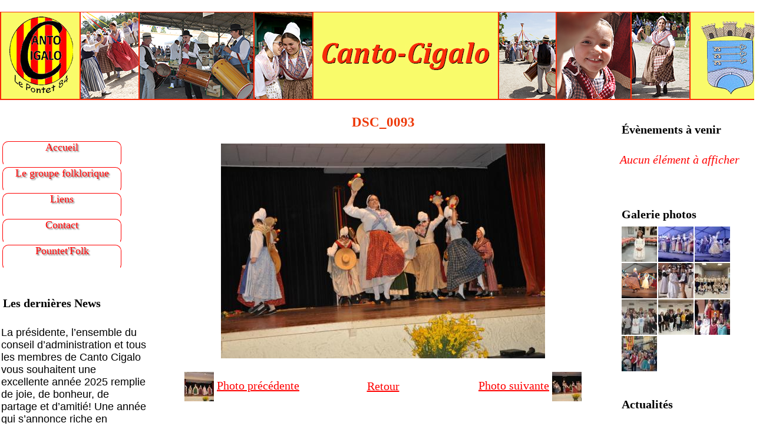

--- FILE ---
content_type: text/html; charset=UTF-8
request_url: http://www.cantocigalo.fr/album/cat-2012/30-ans-lei-ginesto-sollies-pont-24-06-2012/dsc-0093.html
body_size: 17364
content:
<!DOCTYPE html PUBLIC "-//W3C//DTD XHTML 1.0 Transitional//EN" "http://www.w3.org/TR/xhtml1/DTD/xhtml1-transitional.dtd">
    <html xmlns="http://www.w3.org/1999/xhtml" xmlns:og="http://ogp.me/ns#">
<head>

    <title>DSC_0093</title>
    <meta http-equiv="X-UA-Compatible" content="IE=edge" />
    <link href="//www.cantocigalo.fr/medias/static/themes/theme_v3/sites_commun.css?v=57" rel="stylesheet" type="text/css" />
    <link href="//www.cantocigalo.fr/medias/static/themes/theme_v3/sites_layout3.css?v=57" rel="stylesheet" type="text/css" />
        <link href="//www.cantocigalo.fr/medias/static/themes/icons/bitcons/black/icons.css" rel="stylesheet" type="text/css" />
    <link href="//www.cantocigalo.fr/themes/combined.css" rel="stylesheet" />

    <script type="text/javascript" src="//www.cantocigalo.fr/medias/static/themes/jquery/jquery.min.js?v=57"></script>
    <script type="text/javascript" src="//www.cantocigalo.fr/themes/combined.js"></script>

        <!-- theme_v3 /  -->
  <link rel="image_src" href="http://www.cantocigalo.fr/medias/album/dsc-0093.jpg" />
  <meta property="og:image" content="http://www.cantocigalo.fr/medias/album/dsc-0093.jpg" />
  <link rel="canonical" href="http://www.cantocigalo.fr/album/cat-2012/30-ans-lei-ginesto-sollies-pont-24-06-2012/dsc-0093.html">
<meta name="generator" content="e-monsite (e-monsite.com)" />
<meta http-equiv="content-language" content="fr" />
<meta http-equiv="content-type" content="text/html; charset=utf-8" />


<link rel="icon" href="http://www.cantocigalo.fr/medias/site/favicon/logocc.jpg" />

<link rel="apple-touch-icon" sizes="114x114" href="http://www.cantocigalo.fr/medias/site/mobilefavicon/logocc.jpg?fx=c_114_114" />
<link rel="apple-touch-icon" sizes="72x72" href="http://www.cantocigalo.fr/medias/site/mobilefavicon/logocc.jpg?fx=c_72_72" />
<link rel="apple-touch-icon" href="http://www.cantocigalo.fr/medias/site/mobilefavicon/logocc.jpg?fx=c_57_57" />
<link rel="apple-touch-icon-precomposed" href="http://www.cantocigalo.fr/medias/site/mobilefavicon/logocc.jpg?fx=c_57_57" />



<meta name="google-site-verification" content="UiQYzgljmuqJJrpjgpUDC3ZHMp3g6xhN-M9Iaf7eYMA" />


    <script type="text/javascript">

        

        $(document).ready(function(){
                            
                    chargementmenu();
                });
    </script>

    <script async src="https://www.googletagmanager.com/gtag/js?id=G-4VN4372P6E"></script>
<script>
    window.dataLayer = window.dataLayer || [];
    function gtag(){dataLayer.push(arguments);}
    
    gtag('consent', 'default', {
        'ad_storage': 'denied',
        'analytics_storage': 'denied'
    });
    
    gtag('js', new Date());
    gtag('config', 'G-4VN4372P6E');
</script>

    
    <!-- Global site tag (gtag.js) -->
        <script async src="https://www.googletagmanager.com/gtag/js?id=UA-73370081-1"></script>
        <script>
        window.dataLayer = window.dataLayer || [];
        function gtag(){dataLayer.push(arguments);}

gtag('consent', 'default', {
            'ad_storage': 'denied',
            'analytics_storage': 'denied'
        });
        gtag('set', 'allow_ad_personalization_signals', false);
                gtag('js', new Date());
        gtag('config', 'UA-73370081-1');
        gtag('config', 'G-1W24WFK0F8');
    </script>

</head>
<body class="structure_default">



<div id="body">

    
        <div id="hautvpro">
                <meta name="google-site-verification" content="l-sUyjIPJyj9xgQEjq4bOOh738OdW1pg-KzGVF0vqFg" />
            </div>
    

    
        <div id="headerlogo">
        <a href="//www.cantocigalo.fr" title="Canto-Cigalo"><img src="http://www.cantocigalo.fr/medias/files/banniere-site-1.jpg" border="0" alt="Canto-Cigalo" class="logo" /></a>
    </div>
    
    

    
    <div id="contenant">

        
                        <div id="menug">
                
                <div class="categorieg">
                        <h3  class="titremenu"></h3>
                                    <div class="contenumenu widget_htmltext">
            <span>


<ul id="navigation">
        
            <li class="navigation_principale">
         <a class="nav-link " href="http://www.cantocigalo.fr" >Accueil</a>
            </li>
            
            
               <li class="navigation_principale"><a>Le groupe folklorique</a>
                    <ul>    
                        <li class="navigation_secondaire">
         <a class="nav-link " href="http://www.cantocigalo.fr/pages/nos-costumes.html" >Nos costumes</a>
                        </li>
                        <li class="navigation_secondaire">
         <a class="nav-link " href="http://www.cantocigalo.fr/pages/nos-danses.html" >Nos danses</a>
                        </li>
                        <li class="navigation_secondaire">
         <a class="nav-link " href="http://www.cantocigalo.fr/pages/folklore-du-jeune-age.html" >Folklore du Jeune Age</a>
                        </li>
                        <li class="navigation_secondaire">
         <a class="nav-link " href="http://www.cantocigalo.fr/pages/musique.html" >Musique</a>
                        </li>
                        <li class="navigation_secondaire">
         <a class="nav-link " href="http://www.cantocigalo.fr/pages/nos-activites.html" >Nos Activités</a>
                        </li>
                        <li class="navigation_secondaire">
         <a class="nav-link " href="https://www.facebook.com/cantocigalo84/" >Facebook
              <img src="http://www.cantocigalo.fr/medias/images/logo-facebook.png" alt="portaile-monsite" width="20" height="20"> 
             </a> 
                        </li>
                    </ul>
                </li>    
                <li class="navigation_principale">
         <a class="nav-link " href="http://www.cantocigalo.fr/pages/liens-1.html" >Liens</a>
                </li>
                <li class="navigation_principale">
         <a class="nav-link " href="http://www.cantocigalo.fr/pages/contact.html" >Contact</a>
                </li>
                <li class="navigation_principale"><a>Pountet'Folk</a>
                    <ul>  
                        <li class="navigation_secondaire">
         <a class="nav-link " href="http://www.cantocigalo.fr/pages/pountet-folk/pountet-folk.html" >Pountet'Folk</a>
                        </li>
                        <li class="navigation_secondaire">
         <a class="nav-link " href="http://www.cantocigalo.fr/pages/pountet-folk/hebergement.html" >Hébergement</a>
                        </li>
                        <li class="navigation_secondaire">
         <a class="nav-link " href="http://www.cantocigalo.fr/pages/pountet-folk/programme-de-la-journee.html" >Programe de la journée</a>
                        </li>
                        <li class="navigation_secondaire">
         <a class="nav-link " href="http://www.cantocigalo.fr/pages/pountet-folk/le-village-de-pountet-folk.html" >Le village de Pountet'Folk</a>
                        </li>
                         <li class="navigation_secondaire">
         <a class="nav-link " href="http://www.cantocigalo.fr/pages/pountet-folk/album-photos-1.html" >Album photos</a>
                        </li>
                        <li class="navigation_secondaire">
         <a class="nav-link " href="http://www.cantocigalo.fr/pages/pountet-folk/contact.html" >Contact</a>
                        </li>
                        <li class="navigation_secondaire">
         <a class="nav-link " href="http://www.cantocigalo.fr/pages/pountet-folk/archives.html" >Archives</a>
                        </li>
                                <li class="navigation_tertiaire">
         <a class="nav-link " href="http://www.cantocigalo.fr/pages/pountet-folk/les-groupes.html" >Les groupes</a>
                        </li>
                        <li class="navigation_tertiaire">
         <a class="nav-link " href="http://www.cantocigalo.fr/pages/pountet-folk/partenaires.html" >Partenaires</a>
                        </li>
                        <li class="navigation_tertiaire">
         <a class="nav-link " href="http://www.cantocigalo.fr/pages/pountet-folk/presse.html" >Presse</a>
                        </li>
                    </ul>
                </li>    
         </ul>
         </li>
</ul>
</span>
        </div>
    </div>
        
            
    
                <div class="categorieg">
                        <h3  class="titremenu">Les dernières News</h3>
                                    <div class="contenumenu widget_htmltext">
            <span>
<p>
<span style="font-family: comic sans ms,sans-serif; color:#000000; font-size: 18px;">
La présidente, l’ensemble du conseil d’administration et tous les membres de Canto Cigalo vous souhaitent une excellente année 2025 remplie de joie, de bonheur, de partage et d’amitié! 
Une année qui s’annonce riche en rencontre, spectacles, amitié et partage! 
À très vite♥️
Bono annado, bèn granado et bèn acoumpagnado
<!-- mettre la new 1 à la ligne en dessous et penser a copier/coller pour que la plus recente soit en haut-->




</p>
<p>
<span style="font-family: comic sans ms,sans-serif; color:#000000; font-size: 18px;">





</span>
</p>

<p>
<span style="font-family: comic sans ms,sans-serif; color:#000000; font-size: small;">

<!-- mettre la new 3 à la ligne en dessous -->

</span>
</p>
<p>
<span style="font-family: comic sans ms,sans-serif; color:#000000; font-size: 18px;">

<!-- mettre la new 4 à la ligne en dessous -->

<a href="http://www.cantocigalo.fr/album/cat-2020/reprise-des-enfants/"></a>

</span>
</p>

<!--
New en archive




-->
</span>
        </div>
    </div>
        
    
    </div>
<div id="menud">
            <div class="categoried">
                <h3><a href="http://www.cantocigalo.fr/agenda/cat-2025" title="Évènements à venir">Évènements à venir</a></h3>
                        <div class=" widget_event_comingup">
        <p class="no_item">Aucun élément à afficher</p>

    </div>
</div>
        <div class="categoried">
                <h3><a href="http://www.cantocigalo.fr/album" title="Galerie photos">Galerie photos</a></h3>
                        <div class=" widget_image_last">
        <div class="widget_image_last">
<ul class="thumbs">
        <li style="border:0;list-style: none outside none;margin: 1px;padding: 0;">
        <a href="http://www.cantocigalo.fr/album/cat-2025/tempimageu6p8mf.html" style="background:none;padding:0;margin:0;" title="Lucie Maio 2025">
                        <img src="http://www.cantocigalo.fr/medias/album/tempimageu6p8mf.jpg?fx=c_60_60" alt="Lucie Maio 2025" />
                    </a>
    </li>
        <li style="border:0;list-style: none outside none;margin: 1px;padding: 0;">
        <a href="http://www.cantocigalo.fr/album/cat-2025/img-1233.html" style="background:none;padding:0;margin:0;" title="Sceaux">
                        <img src="http://www.cantocigalo.fr/medias/album/img-1233.jpeg?fx=c_60_60" alt="Sceaux" />
                    </a>
    </li>
        <li style="border:0;list-style: none outside none;margin: 1px;padding: 0;">
        <a href="http://www.cantocigalo.fr/album/cat-2025/img-1232.html" style="background:none;padding:0;margin:0;" title="Sceaux">
                        <img src="http://www.cantocigalo.fr/medias/album/img-1232.jpeg?fx=c_60_60" alt="Sceaux" />
                    </a>
    </li>
        <li style="border:0;list-style: none outside none;margin: 1px;padding: 0;">
        <a href="http://www.cantocigalo.fr/album/cat-2025/img-1222.html" style="background:none;padding:0;margin:0;" title="Sceaux">
                        <img src="http://www.cantocigalo.fr/medias/album/img-1222.png?fx=c_60_60" alt="Sceaux" />
                    </a>
    </li>
        <li style="border:0;list-style: none outside none;margin: 1px;padding: 0;">
        <a href="http://www.cantocigalo.fr/album/cat-2025/img-0778.html" style="background:none;padding:0;margin:0;" title="Fête de la maio">
                        <img src="http://www.cantocigalo.fr/medias/album/img-0778.jpeg?fx=c_60_60" alt="Fête de la maio" />
                    </a>
    </li>
        <li style="border:0;list-style: none outside none;margin: 1px;padding: 0;">
        <a href="http://www.cantocigalo.fr/album/cat-2025/tempimagex6gtkn.html" style="background:none;padding:0;margin:0;" title="Répétition pour Sceaux">
                        <img src="http://www.cantocigalo.fr/medias/album/tempimagex6gtkn.jpg?fx=c_60_60" alt="Répétition pour Sceaux" />
                    </a>
    </li>
        <li style="border:0;list-style: none outside none;margin: 1px;padding: 0;">
        <a href="http://www.cantocigalo.fr/album/cat-2025/img-4823.html" style="background:none;padding:0;margin:0;" title="Assemblée générale">
                        <img src="http://www.cantocigalo.fr/medias/album/img-4823.jpeg?fx=c_60_60" alt="Assemblée générale" />
                    </a>
    </li>
        <li style="border:0;list-style: none outside none;margin: 1px;padding: 0;">
        <a href="http://www.cantocigalo.fr/album/cat-2025/tempimagentt7kg.html" style="background:none;padding:0;margin:0;" title="Assemblée Générale 2024 Remise de médailles">
                        <img src="http://www.cantocigalo.fr/medias/album/tempimagentt7kg.jpg?fx=c_60_60" alt="Assemblée Générale 2024 Remise de médailles" />
                    </a>
    </li>
        <li style="border:0;list-style: none outside none;margin: 1px;padding: 0;">
        <a href="http://www.cantocigalo.fr/album/cat-2025/img-0777.html" style="background:none;padding:0;margin:0;" title="Fête de la maio">
                        <img src="http://www.cantocigalo.fr/medias/album/img-0777.jpeg?fx=c_60_60" alt="Fête de la maio" />
                    </a>
    </li>
        <li style="border:0;list-style: none outside none;margin: 1px;padding: 0;">
        <a href="http://www.cantocigalo.fr/album/cat-2025/img-0446.html" style="background:none;padding:0;margin:0;" title="Avignon">
                        <img src="http://www.cantocigalo.fr/medias/album/img-0446.jpeg?fx=c_60_60" alt="Avignon" />
                    </a>
    </li>
    </ul>
</div>
<div style="clear:both;"></div>


    </div>
</div>
        <div class="categoried">
                <h3 class="titremenu">Actualités</h3>
                        <div class="contenumenu widget_htmltext">
        <span>
<p>
<span style="font-family: comic sans ms,sans-serif; color:#000000; font-size: 18px;">

<!-- mettre l'actu 1 à la ligne en dessous et penser a copier/coller pour que la plus recente soit en haut-->
Lucie est notre nouvelle maio pour cette année 2025!
</p>
<p>
<span style="font-family: comic sans ms,sans-serif; color:#000000; font-size: 18px;">




</span>
</p>

<p>
<span style="font-family: comic sans ms,sans-serif; color:#000000; font-size: small;">

<!-- mettre l'actu 3 à la ligne en dessous -->

</p>
<p>
<span style="font-family: comic sans ms,sans-serif; color:#000000; font-size: small;">

<!-- mettre l'actu 4 à la ligne en dessous -->

</span>

</p>
<p>
<span style="font-family: comic sans ms,sans-serif; color:#000000; font-size: 18px;">



<!--
Actu en archive

Retour sur ce stage encore réussi de la Fédération Française des Arts et Traditions Populaires. Merci à L'Alen, Groupe Folklorique Provençal pour l’organisation, à nos 4 super intervenants!! Chants, danse , musique et enfants étaient au rendez vous et bien sûr la convivialité et le partage!! Mais toujours toujours dans le respect des règles sanitaires... merci
</span>

</p>
<p>
<span style="font-family: comic sans ms,sans-serif; color:#000000; font-size: 18px;">

<p><a href="http://www.cantocigalo.fr/album/cat-2020/stage-federation/">Photos stage de la F&eacute;d&eacute;ration</a></p>


-->
</span>
    </div>
</div>
</div>


<div id="contenu">


<div id="eco">
    <h1 id="photogallery_main_title" class="main_title">DSC_0093</h1>



<div id="image_item" class="item_content">
   <img src="http://www.cantocigalo.fr/medias/album/dsc-0093.jpg?fx=r_550_550" alt="DSC_0093" />
</div>

<table class="category_navigation">
   <tr>
   <td class="previous_item">
         <a href="http://www.cantocigalo.fr/album/cat-2012/30-ans-lei-ginesto-sollies-pont-24-06-2012/dsc-0082.html" title=""><span><img src="http://www.cantocigalo.fr/medias/album/dsc-0082.jpg?fx=c_50_50" alt="" />Photo précédente</span></a> 
      </td>

   <td class="category_item">
      <a href="http://www.cantocigalo.fr/album/cat-2012/30-ans-lei-ginesto-sollies-pont-24-06-2012/">Retour</a>
   </td>
   
   <td class="next_item">
         <a href="http://www.cantocigalo.fr/album/cat-2012/30-ans-lei-ginesto-sollies-pont-24-06-2012/dsc-0102.html" title=""><span>Photo suivante<img src="http://www.cantocigalo.fr/medias/album/dsc-0102.jpg?fx=c_50_50" alt="" /></span></a>
      </td>
   </tr>
</table>






</div>

</div>
<div class="clear"></div>
</div>

<div id="footer"></div>


<div id="bas">
    
</div>


<div id="lien-emonsite">
    
   
</div>






</div>

    

 
    
						 	 





</body>
</html>

--- FILE ---
content_type: text/css; charset=UTF-8
request_url: http://www.cantocigalo.fr/themes/combined.css
body_size: 76889
content:
html[lang="fa"],html[lang="ar"],html[lang="he"]{direction:rtl!important}a img{border:0}hr{color:#000;background-color:#000;height:1px;border:0}ul{margin-left:20px}ol{margin-left:25px}.clear{clear:both}div.clear{width:100%;height:0}.hide{display:none}.fleft{float:left}.fright{float:right}.seo_image{display:block;text-align:center}.seo_image:not(p){margin-bottom:10px}.seo_image img{max-width:100%;-ms-interpolation-mode:bicubic}.main_title{clear:both}div.plugin_container,div.last_upd_dt{margin-top:20px;clear:both}div#ad_website_top{padding:5px 0;text-align:center}div#brandcopyright{margin:10px 0}div#legal{padding:5px 0;text-align:center}#cookielaw_notice{top:0;left:0;position:absolute;width:100%;z-index:1100}#cookielaw_notice .cookielaw_wrapper{padding:5px;text-align:center;background-color:#fff;color:#000!important}#cookielaw_notice .cookielaw_wrapper a[target]{text-decoration:underline!important;color:#000!important;font-weight:normal!important}#cookielaw_notice .cookielaw_wrapper a[target]:hover{text-decoration:none!important;color:#000!important;font-weight:normal!important}#cookielaw_notice .cookielaw_accept{display:inline-block;padding:5px;margin-left:10px;text-decoration:none!important;color:#fff!important;font-weight:normal!important;background-color:#333!important}#cookielaw_notice .cookielaw_accept:hover{background-color:#000!important}.ico{padding-left:20px!important;height:auto;min-height:16px;background-repeat:no-repeat}a.ico{display:inline-block}#container div.menu_h ul.menu,#container div.sidebar ul.menu,#container div.menu_h ul.submenu,#container div.sidebar ul.submenu{margin-left:0;list-style:none}#container ul.menu li{position:relative}#container ul.menu li a,#container ul.menu li a:visited{display:block;height:40px;line-height:40px;text-decoration:none;overflow:hidden}ul.menu li a img.new{vertical-align:middle;margin-left:5px}#container div.menu_h{position:relative;clear:both;float:left;width:100%;border-top-style:solid;border-bottom-style:solid;border-top-width:1px;border-bottom-width:1px;z-index:1000}#container div.menu_h ul.menu{float:left;position:relative;width:100%;height:auto;min-height:40px}#container div.menu_h ul.menu li{float:left;border-right-style:solid;border-right-width:1px}#container div.menu_h ul.menu li a{float:left;padding:0 10px}#container ul.submenu{display:none;position:absolute;width:200px;left:-1px;border-width:1px;border-style:solid;background-color:#fff;z-index:100}#container ul.submenu li a{border-bottom-style:solid;border-bottom-width:1px}#container ul.submenu li.last_submenu_item>a,#container ul.submenu li.last_submenusecond_item>a{border-bottom-width:0}#container div.menu_h ul.submenu.first{top:40px}#container div.menu_h ul.submenu li,#container div.menu_h ul.submenu li a{border-right:0;float:none}#container div.menu_h ul.submenu.second{top:-1px;left:200px}#container div.sidebar ul.menu ul.submenu li a{padding:0 10px}#container div.sidebar ul.submenu.first{position:relative;border:0}#container div.sidebar ul.menu ul.submenu.second{top:-1px;left:100%}#container div.col_content ul.menu li,#container div.widget_content ul.menu li{margin-bottom:5px;background:#fff0}#container div.col_content ul.menu li a,#container div.col_content ul.menu li a:visited,#container div.widget_content ul.menu li a,#container div.widget_content ul.menu li a:visited{display:inline;line-height:1}#container div.col_content ul.submenu{position:relative;display:block;margin-top:5px;width:auto;border:0;background-color:none}#container div.col_content ul.submenu li a{display:inline;line-height:1;border:0}.list_items{clear:both;margin-bottom:20px;margin-left:0;list-style:none}.list_items .item{padding:5px;overflow-y:auto}.list_thumbs_items{clear:both;overflow-y:auto;margin-bottom:20px;margin-left:0;list-style:none}.list_2_cols .item{width:49%}.list_3_cols .item{width:32%}.list_4_cols .item{width:23.5%}.list_5_cols .item{width:18.4%}.list_thumbs_items .item{position:relative;float:left;margin-right:2%;margin-bottom:2%;padding:0!important;overflow:hidden;text-align:center}.list_thumbs_items .item.last{margin-right:0}*+html .list_thumbs_items .item.last{margin-right:-3px}.list_thumbs_items .item_content{padding:1%}ul.categories_list{margin-bottom:20px;margin-left:0;padding-top:10px;list-style:none;overflow-y:auto}ul.categories_list li{float:left;margin:0 2% 10px;padding:2px 0;width:29%}ul.categories_list ul{margin-left:0;list-style:none}ul.categories_list li li{float:none;margin:0;padding:0;width:100%;font-size:.9em}ul.categories_list li small{font-style:italic}dl.definitions_list{margin-bottom:20px}dl.definitions_list dd{margin-bottom:10px}div.introduction{overflow-x:hidden;overflow-y:auto;margin-bottom:20px}p.tags{clear:both;margin-bottom:0;padding-top:5px;padding-bottom:5px;background-position:0 50%!important}.category_navigation{width:100%;margin:20px 0}.category_navigation td{width:33.3333333333333333%;white-space:nowrap;text-overflow:ellipsis}.previous_item img{vertical-align:middle;margin-right:5px}.category_item{margin:0 .5%;text-align:center}.next_item{text-align:right}.next_item img{vertical-align:middle;margin-left:5px}.message{clear:both;margin-bottom:20px;padding:5px 5px 5px 25px;background-position:5px 5px;background-repeat:no-repeat;border-width:1px;border-style:solid;color:#000}.message.info{background-image:url(../medias/static/themes/icons/common/information.png);background-color:#9cf;border-color:#069}.message.error{background-image:url(../medias/static/themes/icons/common/cancel.png);background-color:#f99;border-color:#c00}.message a,.message a:visited,.message a:hover{color:#000;text-decoration:underline}.message.alert{background-image:url(../medias/static/themes/icons/common/error.png);background-color:#ffc;border-color:#fc3}.message.accept{background-image:url(../medias/static/themes/icons/common/accept.png);background-color:#cc6;border-color:#390}a.button{padding:5px;background-color:#000;color:#fff;text-decoration:none;white-space:nowrap;background-position:10px 50%;background-repeat:no-repeat}a.button.disabled,a.button.disabled:hover{color:#000;background-color:#ccc;cursor:default}a.button.pdf{padding-left:30px;background-image:url(../medias/static/themes/icons/common/file_pdf.png)}a.button:hover{color:#ccc}.item_title{margin:0 0 10px;font-size:130%}.item_title a{text-decoration:underline}.item_title a:hover{text-decoration:none}.item_infos{margin-bottom:10px;margin-left:0;list-style:none}.item_infos li{display:inline-block;padding-right:5px;margin-bottom:5px}.item_infos li:last-child{padding-right:0}.caption{margin-bottom:10px}.caption img{display:block;margin:0 auto 10px}.caption-text{text-align:center;font-style:italic;font-size:.9em}body.passwordaccess div#container{width:400px;margin-top:30px}.textfield,select,textarea{padding:5px;border-style:solid;border-width:1px;border-color:#000}input.button{padding:5px;cursor:pointer}textarea{font-family:inherit;min-width:63%;max-width:63%}fieldset{padding:10px 5px;margin:20px 0;border-style:solid;border-width:1px;border-color:#000}fieldset:first-child{margin-top:0}fieldset:last-child{margin-bottom:0}legend{position:relative;_top:-15px;padding:5px;margin:0 5px 10px;font-weight:700}code{display:block;padding:2px;border-style:solid;border-width:1px;border-color:#000}div.form_line{position:relative;margin-bottom:20px;*zoom:1}div.form_line:before,div.form_line:after{display:table;line-height:0;content:""}div.form_line:after{clear:both}div.form_line_submit{text-align:center;overflow-y:visible}.form_standard_indent{margin-left:30%}.form_standard_indent[class*="-group"]{float:left;margin-left:0}.form_standard_indent.file-group .field-option{display:block;margin-top:5px}.form_line_submit.form_standard_indent{float:none;margin-left:30%}form.form_standard label{width:29%;padding-right:1%;margin-top:5px;float:left;text-align:right}form.form_standard .form_standard_indent label{width:auto;padding-right:0;margin-top:0;float:none;text-align:left}form.form_standard label.inline_label{width:auto;float:none;margin-right:5px;margin-top:0}label.field_required{font-weight:700}form.form_standard .textfield{width:63%}form.form_standard select{width:63%}form.form_standard input[type="file"]{float:none}input[type="checkbox"],input[type="radio"]{position:relative;top:1px}form div.error{color:red}form.form_standard input.textfield_date_y,form.form_standard select.select_date_m,form.form_standard select.select_date_y,form.form_standard select.select_date_d{width:50px;float:none}.form_standard .textfield_date{width:5em}[data-tooltip]{position:relative;display:inline-block;vertical-align:top;cursor:pointer;padding:5px 8px;font-weight:700;color:#3498db;background-color:#bce8f1;border-radius:4px}.form_standard_indent+[data-tooltip]{margin-top:.2em;margin-left:5px}[data-tooltip]:before{content:"\003F"}[data-tooltip]:after{display:none;content:attr(data-tooltip);position:absolute;z-index:1;width:200px;top:2.5em;right:0;padding:3px 5px;background-color:#fff;border:1px solid #3498db;border-radius:4px;-webkit-box-shadow:2px 2px 5px rgb(0 0 0 / .3);box-shadow:2px 2px 5px rgb(0 0 0 / .3);font-size:12px!important;color:#3498db;font-weight:bold!important;line-height:1.4em!important;-webkit-opacity:0;opacity:0;-webkit-transition:opacity .5s;transition:opacity .5s}[data-tooltip].active{background-color:#3498db;color:#fff}[data-tooltip].active:after{display:block;-webkit-opacity:1;opacity:1}a.smiley{margin:0 3px}a.smiley:first-child{margin-left:0}div.more_smileys_container{display:none}span.form_standard_text_format_icons{display:block;float:left;width:64%;background-color:#000}span.form_standard_text_format_icons a{display:block;float:left;width:32px;height:32px;margin:3px;text-indent:-9999px;background-position:50% 50%;background-repeat:no-repeat}span.form_standard_text_format_icons a.text_format_bold{background-image:url(../medias/static/themes/icons/common/icon_text_bold.png)}span.form_standard_text_format_icons a.text_format_italic{background-image:url(../medias/static/themes/icons/common/icon_text_italic.png)}span.form_standard_text_format_icons a.text_format_underline{background-image:url(../medias/static/themes/icons/common/icon_text_underline.png)}span.form_standard_text_format_icons a.text_format_quote{background-image:url(../medias/static/themes/icons/common/icon_text_quote.png)}span.form_standard_text_format_icons a.text_format_align_center{background-image:url(../medias/static/themes/icons/common/icon_text_align_center.png)}span.form_standard_text_format_icons a.text_format_link{background-image:url(../medias/static/themes/icons/common/icon_link.png)}span.form_standard_text_format_icons a.text_format_img{background-image:url(../medias/static/themes/icons/common/icon_image.png)}div#recaptcha_image{float:left;margin-right:5px;margin-bottom:15px}div#recaptcha_image a{margin-left:5px}div#recaptcha_widget ul{float:left;margin-left:0;list-style:none}div#recaptcha_widget ul a{display:block;margin-bottom:5px;width:16px;height:16px;text-indent:-9999px}div#recaptcha_response_container{clear:left}div.recaptcha_only_if_incorrect_sol{clear:left;color:red}#captchmeform #captchmepubarea{z-index:1}table.table_standard{width:100%;margin-bottom:20px;border-style:solid;border-width:1px;border-color:#000;border-spacing:1px}table.table_standard th{padding:5px;background-color:#000;color:#fff;font-weight:700;text-align:center;white-space:nowrap}table.table_standard td{padding:5px;word-wrap:break-word}div.widget table.table_standard{border-spacing:0}ul#breadcrumbs{margin-bottom:20px;margin-left:0;list-style:none}ul#breadcrumbs li{display:inline;padding-left:15px;line-height:16px;background-position:-3px 0;background-repeat:no-repeat}ul#breadcrumbs li.breadcrumbs_home{padding-left:20px;background-position:0 0}div.pagination{clear:both;height:2em;margin:20px 0;line-height:2;text-align:center}div.pagination span,div.pagination a{padding:3px 5px;border-width:1px;border-style:solid;border-color:#000;border-radius:5px;text-decoration:none}div.pagination span,div.pagination a:hover{background-color:#000;color:#FFF}*+html div.last_col{margin-right:-1px}div.widgets{float:left;width:100%}div.widget{float:left;width:100%;overflow:hidden;margin-bottom:20px}div.widget_item{padding:5px;overflow:hidden}div.widget_title{margin-bottom:10px}div.widget div.form_line_submit{margin-bottom:0}p.view_all{margin-top:1.3em}p.no_item{font-style:italic}div.gadget{text-align:center;padding:1px}.tablesorter .tablesorter-header{cursor:pointer}.tablesorter .tablesorter-header.sorter-false{cursor:default}.tablesorter .tablesorter-header>div{position:relative;padding-right:15px}.tablesorter .tablesorter-header>div:before,.tablesorter .tablesorter-header>div:after{position:absolute;display:block;width:0;height:0;right:0;border:4px solid #fff0;content:""}.tablesorter .tablesorter-header.tablesorter-headerUnSorted>div:before,.tablesorter .tablesorter-header.tablesorter-headerUnSorted>div:after{opacity:.5;filter:alpha(opacity=50)}.tablesorter .tablesorter-header>div:before{top:50%;margin-top:-5px;border-top-width:0;border-bottom:4px solid}.tablesorter .tablesorter-header>div:after{bottom:50%;margin-bottom:-5px;border-bottom-width:0;border-top:4px solid}.tablesorter .tablesorter-headerAsc>div:before{margin-top:-2px}.tablesorter .tablesorter-headerAsc>div:after{display:none}.tablesorter .tablesorter-headerDesc>div:before{display:none}.tablesorter .tablesorter-headerDesc>div:after{margin-bottom:-2px}.tablesorter-default .sorter-false>div{padding-right:0}.tablesorter-default .sorter-false>div:before,.tablesorter-default .sorter-false>div:after{display:none}div.widget_menu{overflow:visible}div.widget_tags a{margin-right:5px}div.widget_tags a.tag_1{font-size:1em}div.widget_tags a.tag_2{font-size:1.2em}div.widget_tags a.tag_3{font-size:1.4em}div.widget_tags a.tag_4{font-size:1.6em}div.widget_tags a.tag_5{font-size:1.8em}.gmapInfoWindow{color:#000!important}div.widget_googletraduction li{margin-bottom:10px}div.widget_googletraduction li:last-child{margin-bottom:0}dl#stats dd{margin-bottom:1.3em}ul.contact_infos{list-style:none;margin-bottom:1.3em;margin-left:0}.widget_meteo .item_title{margin-bottom:0}.widget_meteo .meteo-infos img{vertical-align:middle}.widget_meteo .meteo-infos .meteo-temperature{font-size:24px}.widget_meteo .meteo-infos .meteo-unit{vertical-align:7px}.widget_meteo .meteo-description{margin:0 0 0 55px;font-weight:700}.widget_meteo .meteo-extras{margin:0 0 0 55px;font-style:italic;list-style:none}.slider-description{color:#FFF;font-size:14px;line-height:20px;margin-bottom:0}.slider-title{font-size:19px;font-weight:400;line-height:20px;margin:0 0 5px;color:#FFF}.camera_thumbs_cont>div{background-color:#000}.camera_caption{background-color:#030303;opacity:.8}.playlist_wrapper{width:auto;min-width:140px}.playlist_wrapper .jp-audio{line-height:1.6;background-color:#eee}.jp-progress{position:relative;height:15px;background-color:#ddd}.jp-seek-bar{background:url(../medias/static/jQuery.jPlayer/2.9.0/skin/blue.monday/jplayer.blue.monday.jpg) 0 -202px repeat-x;width:0;height:100%;cursor:pointer}.jp-play-bar{background:url(../medias/static/jQuery.jPlayer/2.9.0/skin/blue.monday/jplayer.blue.monday.jpg) 0 -218px repeat-x;width:0;height:100%}.jp-seeking-bg{background:url(../medias/static/jQuery.jPlayer/2.9.0/skin/blue.monday/jplayer.blue.monday.seeking.gif)}.playlist_wrapper .jp-current-time,.playlist_wrapper .jp-duration{width:60px;margin-top:5px;font-size:.8em;font-style:oblique;display:inline}.jp-current-time{float:left;margin-left:5px}.jp-duration{float:right;text-align:right;margin-right:5px}.jp-controls-holder{clear:both;position:relative;overflow:hidden}.playlist_wrapper .jp-volume-control{position:relative;width:90px!important;height:15px!important;margin:10px auto 0!important}.jp-mute,.jp-unmute,.jp-volume-max{display:block;float:left;width:18px;height:15px;text-indent:-9999px}.jp-mute{background:url(../medias/static/jQuery.jPlayer.2.3.0/blue.monday/jplayer.blue.monday.jpg) 0 -170px no-repeat}.jp-mute:hover{background:url(../medias/static/jQuery.jPlayer.2.3.0/blue.monday/jplayer.blue.monday.jpg) -19px -170px no-repeat}.jp-unmute{background:url(../medias/static/jQuery.jPlayer.2.3.0/blue.monday/jplayer.blue.monday.jpg) -60px -170px no-repeat;display:none}.jp-unmute:hover{background:url(../medias/static/jQuery.jPlayer.2.3.0/blue.monday/jplayer.blue.monday.jpg) -79px -170px no-repeat}.jp-volume-max{background:url(../medias/static/jQuery.jPlayer.2.3.0/blue.monday/jplayer.blue.monday.jpg) 0 -186px no-repeat}.jp-volume-max:hover{background:url(../medias/static/jQuery.jPlayer.2.3.0/blue.monday/jplayer.blue.monday.jpg) -19px -186px no-repeat}.jp-volume-bar{position:relative;float:left;margin-top:5px;margin-right:8px;overflow:hidden;background:url(../medias/static/jQuery.jPlayer.2.3.0/blue.monday/jplayer.blue.monday.jpg) 0 -250px repeat-x;width:46px;height:5px;cursor:pointer}.jp-volume-bar-value{background:url(../medias/static/jQuery.jPlayer.2.3.0/blue.monday/jplayer.blue.monday.jpg) 0 -256px repeat-x;width:0;height:5px}.playlist_wrapper .jp-controls{list-style-type:none;margin:20px auto!important;padding:0!important;width:135px!important;overflow:hidden}.jp-controls li{display:inline;float:left}.jp-controls a{display:block;overflow:hidden;text-indent:-9999px;padding:0!important;border:none!important}.jp-play,.jp-pause{width:40px!important;height:40px!important}.jp-play{background:url(../medias/static/jQuery.jPlayer.2.3.0/blue.monday/jplayer.blue.monday.jpg) 0 0 no-repeat}.jp-play:hover{background:url(../medias/static/jQuery.jPlayer.2.3.0/blue.monday/jplayer.blue.monday.jpg) -41px 0 no-repeat}.jp-pause{background:url(../medias/static/jQuery.jPlayer.2.3.0/blue.monday/jplayer.blue.monday.jpg) 0 -42px no-repeat;display:none}.jp-pause:hover{background:url(../medias/static/jQuery.jPlayer.2.3.0/blue.monday/jplayer.blue.monday.jpg) -41px -42px no-repeat}.jp-stop,.jp-previous,.jp-next{width:28px!important;height:28px!important;margin-top:6px!important;padding:0!important;border:none!important}.jp-stop{background:url(../medias/static/jQuery.jPlayer.2.3.0/blue.monday/jplayer.blue.monday.jpg) 0 -83px no-repeat;margin-left:10px}.jp-stop:hover{background:url(../medias/static/jQuery.jPlayer.2.3.0/blue.monday/jplayer.blue.monday.jpg) -29px -83px no-repeat}.jp-previous{background:url(../medias/static/jQuery.jPlayer.2.3.0/blue.monday/jplayer.blue.monday.jpg) 0 -112px no-repeat}.jp-previous:hover{background:url(../medias/static/jQuery.jPlayer.2.3.0/blue.monday/jplayer.blue.monday.jpg) -29px -112px no-repeat}.jp-next{background:url(../medias/static/jQuery.jPlayer.2.3.0/blue.monday/jplayer.blue.monday.jpg) 0 -141px no-repeat}.jp-next:hover{background:url(../medias/static/jQuery.jPlayer.2.3.0/blue.monday/jplayer.blue.monday.jpg) -29px -141px no-repeat}.playlist_wrapper .jp-toggles{list-style-type:none;padding:0!important;margin:0 auto 10px!important;overflow:hidden;width:55px}.jp-toggles li{display:block;float:right}.jp-toggles li a{display:block;width:25px;height:18px;text-indent:-9999px;line-height:100%!important;padding:0!important;border:none!important}.jp-repeat{background:url(../medias/static/jQuery.jPlayer.2.3.0/blue.monday/jplayer.blue.monday.jpg) 0 -290px no-repeat}.jp-repeat:hover{background:url(../medias/static/jQuery.jPlayer.2.3.0/blue.monday/jplayer.blue.monday.jpg) -30px -290px no-repeat}.jp-repeat-off{background:url(../medias/static/jQuery.jPlayer.2.3.0/blue.monday/jplayer.blue.monday.jpg) -60px -290px no-repeat}.jp-repeat-off:hover{background:url(../medias/static/jQuery.jPlayer.2.3.0/blue.monday/jplayer.blue.monday.jpg) -90px -290px no-repeat}.jp-shuffle{background:url(../medias/static/jQuery.jPlayer.2.3.0/blue.monday/jplayer.blue.monday.jpg) 0 -270px no-repeat;margin-left:5px}.jp-shuffle:hover{background:url(../medias/static/jQuery.jPlayer.2.3.0/blue.monday/jplayer.blue.monday.jpg) -30px -270px no-repeat}.jp-shuffle-off{background:url(../medias/static/jQuery.jPlayer.2.3.0/blue.monday/jplayer.blue.monday.jpg) -60px -270px no-repeat;margin-left:5px}.jp-shuffle-off:hover{background:url(../medias/static/jQuery.jPlayer.2.3.0/blue.monday/jplayer.blue.monday.jpg) -90px -270px no-repeat}.jp-title{margin-bottom:10px!important;font-weight:bold!important;text-align:center!important}.jp-free-media{float:right;text-align:right!important}.jp-playlist{background-color:#ccc}.playlist_wrapper .jp-playlist ul{list-style-type:none;margin:0!important;padding:0!important}.jp-playlist li{padding:5px 10px 4px;border-bottom:1px solid #eee}.jp-playlist li:last-child{padding-bottom:5px;border-bottom:none}.jp-playlist li div{display:inline}.jp-playlist-item.jp-playlist-current{font-weight:bold!important}.with_thumbnail .ac_item_thumbnail{float:left;margin-right:5px;margin-bottom:5px}ul#lang{position:fixed;top:0;right:5px;padding:5px;list-style:none;margin-left:0;border-radius:0 0 5px 5px;background-color:#000;z-index:100000}ul#lang li{float:left;margin-right:5px}ul#lang li:last-child{margin-right:0}ul#lang li img{display:block}img.img-left{display:block;float:left;margin:5px 5px 5px 0}img.img-center{display:block;margin:5px auto 5px}img.img-right{display:block;float:right;margin:5px 0 5px 5px}dl.legal{margin-bottom:1.3em}.diary_item_description{clear:left}.diary_item_date{font-weight:700}.diary_item .diary_item_infos_contact{margin-left:0;list-style:none}.is-selected{font-weight:bold!important}#agenda_calendar{margin-bottom:20px}#agenda_calendar .fc-event{border:none;background-color:#ccc;background-color:rgb(0 0 0 / .15);padding:2px;-moz-box-sizing:border-box;box-sizing:border-box;text-decoration:none;cursor:pointer}.agendacalendar_tooltip{position:absolute;width:auto;height:auto;margin:7px 0 0 17px;padding:5px;background:#fff;z-index:10001;-moz-border-radius:5px;-webkit-border-radius:5px;border-radius:5px;line-height:20px;-moz-box-shadow:3px 3px 0 rgb(0 0 0 / .2);-webkit-box-shadow:3px 3px 0 rgb(0 0 0 / .2);box-shadow:3px 3px 0 rgb(0 0 0 / .2);border:1px solid #ccc;color:#333!important}.agendacalendar_tooltip ul{list-style-type:none;margin:0;padding:0}.agendacalendar_tooltip li{margin:5px 0}.agendacalendar_tooltip li:first-child{margin-top:0}.agendacalendar_tooltip li:last-child{margin-bottom:0}#rows[data-view="agenda-event"]{margin-top:20px}.event-countdown>[id^="countdown_"]{margin-bottom:10px;font-size:2.5em}small.photogallery_categories_nb_items{position:absolute;top:0;left:0;padding:0 5px;border-radius:0 0 5px 0;background:#000;color:#fff;font-family:sans-serif}p.photogallery_categories_title{margin-right:25px;margin-left:25px}a.photogallery_categories_thumb{display:block;height:120px;margin-bottom:5px}img.photogallery_thumb{display:block;margin:0 auto}div.photogallery_categories_description{height:70px;overflow:hidden;font-style:italic}#photogallery_thumb_items a.photogallery_item{display:block;margin:5px 0;height:120px}#photogallery_thumb_items img{display:block;margin:0 auto}#photogallery_thumb_items .photogallery_item_title{height:70px;margin-bottom:5px;overflow:hidden}#photogallery_thumb_items dd.comment_album{margin-bottom:10px}#photogallery_list_items img{float:left;display:block}#photogallery_list_items dl{margin-left:125px}#photogallery_list_items dd.comment_album{margin-top:10px}#photogallery_listlarge_items{width:100%;overflow:hidden;list-style:none;margin-left:0}#photogallery_listlarge_items li{margin-bottom:20px}#photogallery_listlarge_items li img{display:block;margin:0 auto 10px}#photogallery_listlarge_items li dl{margin:10px 0}#image_item{text-align:center}ul.filmstrip{margin-left:0;list-style:none}ul.filmstrip li{margin:0;padding:0;list-style-position:outside}div.widget_image_last ul,ul.thumbs{list-style:none;margin-left:0;overflow-y:auto}div.widget_image_last li,ul.thumbs li{float:left;margin:1px}div.widget_image_last .widget_content img,ul.thumbs li img{float:left;display:block}div.blog_items_container{clear:left;position:relative}div.blog_item{width:100%;position:relative;margin-bottom:20px;overflow:hidden}div.blog_item_img{clear:both;margin-bottom:10px;text-align:center}div.blog_item_introduction{clear:both;margin-bottom:10px}#blog-author-info{margin-bottom:30px}.blog-author-avatar{float:left;margin-right:5px}.blog-author-content{float:left}.blog-author-realname{font-weight:700;font-size:1.2em}#blog-author-info dl{margin-top:0;overflow:hidden}#blog-author-info dt{float:left;clear:left;width:120px;margin-right:5px;margin-bottom:5px;font-weight:700}#blog-author-info dd{float:left;margin-bottom:5px}#blog-author-info cite{display:block;margin-bottom:20px}.related_blogposts_list .item img{float:left;margin-right:5px}related_blogposts_list dl.isimage{margin-left:125px}table#contact_table{border:0}table#contact_table th{text-align:left}table#contact_table th span.message_date{float:right;font-style:italic;font-weight:400}table#contact_table td{padding-bottom:20px}table#contact_table td:first-child ul{float:left;width:100%;margin-top:20px;margin-left:0;list-style:none}table#contact_table td:first-child li{float:left;width:100%;padding-top:5px;padding-bottom:3px;border-bottom-style:dotted;border-bottom-width:1px;border-bottom-color:#000;text-align:right}table#contact_table td:first-child li strong{display:block;float:left;width:40%;text-align:left}span.guestbook_item_author{font-weight:700}span.guestbook_item_date{font-style:italic}img.link_item_banner{display:block;margin:0 auto}#share_links{float:left;width:100%}#share_links label{display:block;float:none;margin-bottom:5px;padding-right:0;text-align:left;width:auto}#share_links div.form_line{margin-bottom:0}#share_links div.form_line.baneer{margin-bottom:20px;float:none;text-align:center;overflow:hidden}#share_links code{word-break:break-all;background:#fff}.rows{clear:both;width:100%;float:left}.row{width:100%;float:left;margin-bottom:20px;overflow:hidden}.row:last-child{margin-bottom:0}.row.hide{display:none}div.cols{display:table;table-layout:fixed;height:100%;width:100%;margin:0 -10px!important}div.col{display:table-cell;vertical-align:top}div.col_content{height:100%;margin:0 10px;overflow:hidden}.pages_list_items .item img,.pages_list_widget .item img{float:left;margin-right:5px}.pages_list_items .isimage,.pages_list_widget .isimage{margin-left:125px}/*! jQuery UI - v1.10.2 - 2013-03-20
* http://jqueryui.com
* Includes: jquery.ui.core.css, jquery.ui.datepicker.css
* To view and modify this theme, visit http://jqueryui.com/themeroller/?ffDefault=Trebuchet%20MS%2CTahoma%2CVerdana%2CArial%2Csans-serif&fwDefault=bold&fsDefault=1.1em&cornerRadius=4px&bgColorHeader=f6a828&bgTextureHeader=gloss_wave&bgImgOpacityHeader=35&borderColorHeader=e78f08&fcHeader=ffffff&iconColorHeader=ffffff&bgColorContent=eeeeee&bgTextureContent=highlight_soft&bgImgOpacityContent=100&borderColorContent=dddddd&fcContent=333333&iconColorContent=222222&bgColorDefault=f6f6f6&bgTextureDefault=glass&bgImgOpacityDefault=100&borderColorDefault=cccccc&fcDefault=1c94c4&iconColorDefault=ef8c08&bgColorHover=fdf5ce&bgTextureHover=glass&bgImgOpacityHover=100&borderColorHover=fbcb09&fcHover=c77405&iconColorHover=ef8c08&bgColorActive=ffffff&bgTextureActive=glass&bgImgOpacityActive=65&borderColorActive=fbd850&fcActive=eb8f00&iconColorActive=ef8c08&bgColorHighlight=ffe45c&bgTextureHighlight=highlight_soft&bgImgOpacityHighlight=75&borderColorHighlight=fed22f&fcHighlight=363636&iconColorHighlight=228ef1&bgColorError=b81900&bgTextureError=diagonals_thick&bgImgOpacityError=18&borderColorError=cd0a0a&fcError=ffffff&iconColorError=ffd27a&bgColorOverlay=666666&bgTextureOverlay=diagonals_thick&bgImgOpacityOverlay=20&opacityOverlay=50&bgColorShadow=000000&bgTextureShadow=flat&bgImgOpacityShadow=10&opacityShadow=20&thicknessShadow=5px&offsetTopShadow=-5px&offsetLeftShadow=-5px&cornerRadiusShadow=5px
* Copyright 2013 jQuery Foundation and other contributors Licensed MIT */
.ui-helper-hidden{display:none}.ui-helper-hidden-accessible{border:0;clip:rect(0 0 0 0);height:1px;margin:-1px;overflow:hidden;padding:0;position:absolute;width:1px}.ui-helper-reset{margin:0;padding:0;border:0;outline:0;line-height:1.3;text-decoration:none;font-size:100%;list-style:none}.ui-helper-clearfix:before,.ui-helper-clearfix:after{content:"";display:table;border-collapse:collapse}.ui-helper-clearfix:after{clear:both}.ui-helper-clearfix{min-height:0}.ui-helper-zfix{width:100%;height:100%;top:0;left:0;position:absolute;opacity:0;filter:Alpha(Opacity=0)}.ui-front{z-index:100}.ui-state-disabled{cursor:default!important}.ui-icon{display:block;text-indent:-99999px;overflow:hidden;background-repeat:no-repeat}.ui-widget-overlay{position:fixed;top:0;left:0;width:100%;height:100%}.ui-datepicker{width:17em;padding:.2em .2em 0;display:none}.ui-datepicker .ui-datepicker-header{position:relative;padding:.2em 0}.ui-datepicker .ui-datepicker-prev,.ui-datepicker .ui-datepicker-next{position:absolute;top:2px;width:1.8em;height:1.8em}.ui-datepicker .ui-datepicker-prev-hover,.ui-datepicker .ui-datepicker-next-hover{top:1px}.ui-datepicker .ui-datepicker-prev{left:2px}.ui-datepicker .ui-datepicker-next{right:2px}.ui-datepicker .ui-datepicker-prev-hover{left:1px}.ui-datepicker .ui-datepicker-next-hover{right:1px}.ui-datepicker .ui-datepicker-prev span,.ui-datepicker .ui-datepicker-next span{display:block;position:absolute;left:50%;margin-left:-8px;top:50%;margin-top:-8px}.ui-datepicker .ui-datepicker-title{margin:0 2.3em;line-height:1.8em;text-align:center}.ui-datepicker .ui-datepicker-title select{font-size:1em;margin:1px 0}.ui-datepicker select.ui-datepicker-month-year{width:100%}.ui-datepicker select.ui-datepicker-month,.ui-datepicker select.ui-datepicker-year{width:49%}.ui-datepicker table{width:100%;font-size:.9em;border-collapse:collapse;margin:0 0 .4em}.ui-datepicker th{padding:.7em .3em;text-align:center;font-weight:700;border:0;color:#333!important;background:none!important}.ui-datepicker td{border:0;padding:1px}.ui-datepicker td span,.ui-datepicker td a{display:block;padding:.2em;text-align:right;text-decoration:none}.ui-datepicker .ui-datepicker-buttonpane{background-image:none;margin:.7em 0 0;padding:0 .2em;border-left:0;border-right:0;border-bottom:0}.ui-datepicker .ui-datepicker-buttonpane button{float:right;margin:.5em .2em .4em;cursor:pointer;padding:.2em .6em .3em;width:auto;overflow:visible}.ui-datepicker .ui-datepicker-buttonpane button.ui-datepicker-current{float:left}.ui-datepicker.ui-datepicker-multi{width:auto}.ui-datepicker-multi .ui-datepicker-group{float:left}.ui-datepicker-multi .ui-datepicker-group table{width:95%;margin:0 auto .4em}.ui-datepicker-multi-2 .ui-datepicker-group{width:50%}.ui-datepicker-multi-3 .ui-datepicker-group{width:33.3%}.ui-datepicker-multi-4 .ui-datepicker-group{width:25%}.ui-datepicker-multi .ui-datepicker-group-last .ui-datepicker-header,.ui-datepicker-multi .ui-datepicker-group-middle .ui-datepicker-header{border-left-width:0}.ui-datepicker-multi .ui-datepicker-buttonpane{clear:left}.ui-datepicker-row-break{clear:both;width:100%;font-size:0}.ui-datepicker-rtl{direction:rtl}.ui-datepicker-rtl .ui-datepicker-prev{right:2px;left:auto}.ui-datepicker-rtl .ui-datepicker-next{left:2px;right:auto}.ui-datepicker-rtl .ui-datepicker-prev:hover{right:1px;left:auto}.ui-datepicker-rtl .ui-datepicker-next:hover{left:1px;right:auto}.ui-datepicker-rtl .ui-datepicker-buttonpane{clear:right}.ui-datepicker-rtl .ui-datepicker-buttonpane button{float:left}.ui-datepicker-rtl .ui-datepicker-buttonpane button.ui-datepicker-current,.ui-datepicker-rtl .ui-datepicker-group{float:right}.ui-datepicker-rtl .ui-datepicker-group-last .ui-datepicker-header,.ui-datepicker-rtl .ui-datepicker-group-middle .ui-datepicker-header{border-right-width:0;border-left-width:1px}.ui-widget{font-family:Trebuchet MS,Tahoma,Verdana,Arial,sans-serif;font-size:1.1em}.ui-widget .ui-widget{font-size:1em}.ui-widget input,.ui-widget select,.ui-widget textarea,.ui-widget button{font-family:Trebuchet MS,Tahoma,Verdana,Arial,sans-serif;font-size:1em}.ui-widget-content{z-index:1000!important;border:1px solid #ddd;background:#eee url(../medias/static/manager/jqueryui_themes/ui-lightness/ui-bg_highlight-soft_100_eeeeee_1x100.png) 50% top repeat-x;color:#333}.ui-widget-content a{color:#333}.ui-widget-header{border:1px solid #e78f08;background:#f6a828 url(../medias/static/manager/jqueryui_themes/ui-lightness/ui-bg_gloss-wave_35_f6a828_500x100.png) 50% 50% repeat-x;color:#fff;font-weight:700}.ui-widget-header a{color:#fff}.ui-state-default,.ui-widget-content .ui-state-default,.ui-widget-header .ui-state-default{border:1px solid #ccc;background:#f6f6f6 url(../medias/static/manager/jqueryui_themes/ui-lightness/ui-bg_glass_100_f6f6f6_1x400.png) 50% 50% repeat-x;font-weight:700;color:#1c94c4}.ui-state-default a,.ui-state-default a:link,.ui-state-default a:visited{color:#1c94c4;text-decoration:none}.ui-state-hover,.ui-widget-content .ui-state-hover,.ui-widget-header .ui-state-hover,.ui-state-focus,.ui-widget-content .ui-state-focus,.ui-widget-header .ui-state-focus{border:1px solid #fbcb09;background:#fdf5ce url(../medias/static/manager/jqueryui_themes/ui-lightness/ui-bg_glass_100_fdf5ce_1x400.png) 50% 50% repeat-x;font-weight:700;color:#c77405}.ui-state-hover a,.ui-state-hover a:hover,.ui-state-hover a:link,.ui-state-hover a:visited{color:#c77405;text-decoration:none}.ui-state-active,.ui-widget-content .ui-state-active,.ui-widget-header .ui-state-active{border:1px solid #fbd850;background:#fff url(../medias/static/manager/jqueryui_themes/ui-lightness/ui-bg_glass_65_ffffff_1x400.png) 50% 50% repeat-x;font-weight:700;color:#eb8f00}.ui-state-active a,.ui-state-active a:link,.ui-state-active a:visited{color:#eb8f00;text-decoration:none}.ui-state-highlight,.ui-widget-content .ui-state-highlight,.ui-widget-header .ui-state-highlight{border:1px solid #fed22f;background:#ffe45c url(../medias/static/manager/jqueryui_themes/ui-lightness/ui-bg_highlight-soft_75_ffe45c_1x100.png) 50% top repeat-x;color:#363636}.ui-state-highlight a,.ui-widget-content .ui-state-highlight a,.ui-widget-header .ui-state-highlight a{color:#363636}.ui-state-error,.ui-widget-content .ui-state-error,.ui-widget-header .ui-state-error{border:1px solid #cd0a0a;background:#b81900 url(../medias/static/manager/jqueryui_themes/ui-lightness/ui-bg_diagonals-thick_18_b81900_40x40.png) 50% 50% repeat;color:#fff}.ui-state-error a,.ui-widget-content .ui-state-error a,.ui-widget-header .ui-state-error a{color:#fff}.ui-state-error-text,.ui-widget-content .ui-state-error-text,.ui-widget-header .ui-state-error-text{color:#fff}.ui-priority-primary,.ui-widget-content .ui-priority-primary,.ui-widget-header .ui-priority-primary{font-weight:700}.ui-priority-secondary,.ui-widget-content .ui-priority-secondary,.ui-widget-header .ui-priority-secondary{opacity:.7;filter:Alpha(Opacity=70);font-weight:400}.ui-state-disabled,.ui-widget-content .ui-state-disabled,.ui-widget-header .ui-state-disabled{opacity:.35;filter:Alpha(Opacity=35);background-image:none}.ui-state-disabled .ui-icon{filter:Alpha(Opacity=35)}.ui-icon{width:16px;height:16px}.ui-icon,.ui-widget-content .ui-icon{background-image:url(../medias/static/manager/jqueryui_themes/ui-lightness/ui-icons_222222_256x240.png)}.ui-widget-header .ui-icon{background-image:url(../medias/static/manager/jqueryui_themes/ui-lightness/ui-icons_ffffff_256x240.png)}.ui-state-default .ui-icon{background-image:url(../medias/static/manager/jqueryui_themes/ui-lightness/ui-icons_ef8c08_256x240.png)}.ui-state-hover .ui-icon,.ui-state-focus .ui-icon{background-image:url(../medias/static/manager/jqueryui_themes/ui-lightness/ui-icons_ef8c08_256x240.png)}.ui-state-active .ui-icon{background-image:url(../medias/static/manager/jqueryui_themes/ui-lightness/ui-icons_ef8c08_256x240.png)}.ui-state-highlight .ui-icon{background-image:url(../medias/static/manager/jqueryui_themes/ui-lightness/ui-icons_228ef1_256x240.png)}.ui-state-error .ui-icon,.ui-state-error-text .ui-icon{background-image:url(../medias/static/manager/jqueryui_themes/ui-lightness/ui-icons_ffd27a_256x240.png)}.ui-icon-blank{background-position:16px 16px}.ui-icon-carat-1-n{background-position:0 0}.ui-icon-carat-1-ne{background-position:-16px 0}.ui-icon-carat-1-e{background-position:-32px 0}.ui-icon-carat-1-se{background-position:-48px 0}.ui-icon-carat-1-s{background-position:-64px 0}.ui-icon-carat-1-sw{background-position:-80px 0}.ui-icon-carat-1-w{background-position:-96px 0}.ui-icon-carat-1-nw{background-position:-112px 0}.ui-icon-carat-2-n-s{background-position:-128px 0}.ui-icon-carat-2-e-w{background-position:-144px 0}.ui-icon-triangle-1-n{background-position:0 -16px}.ui-icon-triangle-1-ne{background-position:-16px -16px}.ui-icon-triangle-1-e{background-position:-32px -16px}.ui-icon-triangle-1-se{background-position:-48px -16px}.ui-icon-triangle-1-s{background-position:-64px -16px}.ui-icon-triangle-1-sw{background-position:-80px -16px}.ui-icon-triangle-1-w{background-position:-96px -16px}.ui-icon-triangle-1-nw{background-position:-112px -16px}.ui-icon-triangle-2-n-s{background-position:-128px -16px}.ui-icon-triangle-2-e-w{background-position:-144px -16px}.ui-icon-arrow-1-n{background-position:0 -32px}.ui-icon-arrow-1-ne{background-position:-16px -32px}.ui-icon-arrow-1-e{background-position:-32px -32px}.ui-icon-arrow-1-se{background-position:-48px -32px}.ui-icon-arrow-1-s{background-position:-64px -32px}.ui-icon-arrow-1-sw{background-position:-80px -32px}.ui-icon-arrow-1-w{background-position:-96px -32px}.ui-icon-arrow-1-nw{background-position:-112px -32px}.ui-icon-arrow-2-n-s{background-position:-128px -32px}.ui-icon-arrow-2-ne-sw{background-position:-144px -32px}.ui-icon-arrow-2-e-w{background-position:-160px -32px}.ui-icon-arrow-2-se-nw{background-position:-176px -32px}.ui-icon-arrowstop-1-n{background-position:-192px -32px}.ui-icon-arrowstop-1-e{background-position:-208px -32px}.ui-icon-arrowstop-1-s{background-position:-224px -32px}.ui-icon-arrowstop-1-w{background-position:-240px -32px}.ui-icon-arrowthick-1-n{background-position:0 -48px}.ui-icon-arrowthick-1-ne{background-position:-16px -48px}.ui-icon-arrowthick-1-e{background-position:-32px -48px}.ui-icon-arrowthick-1-se{background-position:-48px -48px}.ui-icon-arrowthick-1-s{background-position:-64px -48px}.ui-icon-arrowthick-1-sw{background-position:-80px -48px}.ui-icon-arrowthick-1-w{background-position:-96px -48px}.ui-icon-arrowthick-1-nw{background-position:-112px -48px}.ui-icon-arrowthick-2-n-s{background-position:-128px -48px}.ui-icon-arrowthick-2-ne-sw{background-position:-144px -48px}.ui-icon-arrowthick-2-e-w{background-position:-160px -48px}.ui-icon-arrowthick-2-se-nw{background-position:-176px -48px}.ui-icon-arrowthickstop-1-n{background-position:-192px -48px}.ui-icon-arrowthickstop-1-e{background-position:-208px -48px}.ui-icon-arrowthickstop-1-s{background-position:-224px -48px}.ui-icon-arrowthickstop-1-w{background-position:-240px -48px}.ui-icon-arrowreturnthick-1-w{background-position:0 -64px}.ui-icon-arrowreturnthick-1-n{background-position:-16px -64px}.ui-icon-arrowreturnthick-1-e{background-position:-32px -64px}.ui-icon-arrowreturnthick-1-s{background-position:-48px -64px}.ui-icon-arrowreturn-1-w{background-position:-64px -64px}.ui-icon-arrowreturn-1-n{background-position:-80px -64px}.ui-icon-arrowreturn-1-e{background-position:-96px -64px}.ui-icon-arrowreturn-1-s{background-position:-112px -64px}.ui-icon-arrowrefresh-1-w{background-position:-128px -64px}.ui-icon-arrowrefresh-1-n{background-position:-144px -64px}.ui-icon-arrowrefresh-1-e{background-position:-160px -64px}.ui-icon-arrowrefresh-1-s{background-position:-176px -64px}.ui-icon-arrow-4{background-position:0 -80px}.ui-icon-arrow-4-diag{background-position:-16px -80px}.ui-icon-extlink{background-position:-32px -80px}.ui-icon-newwin{background-position:-48px -80px}.ui-icon-refresh{background-position:-64px -80px}.ui-icon-shuffle{background-position:-80px -80px}.ui-icon-transfer-e-w{background-position:-96px -80px}.ui-icon-transferthick-e-w{background-position:-112px -80px}.ui-icon-folder-collapsed{background-position:0 -96px}.ui-icon-folder-open{background-position:-16px -96px}.ui-icon-document{background-position:-32px -96px}.ui-icon-document-b{background-position:-48px -96px}.ui-icon-note{background-position:-64px -96px}.ui-icon-mail-closed{background-position:-80px -96px}.ui-icon-mail-open{background-position:-96px -96px}.ui-icon-suitcase{background-position:-112px -96px}.ui-icon-comment{background-position:-128px -96px}.ui-icon-person{background-position:-144px -96px}.ui-icon-print{background-position:-160px -96px}.ui-icon-trash{background-position:-176px -96px}.ui-icon-locked{background-position:-192px -96px}.ui-icon-unlocked{background-position:-208px -96px}.ui-icon-bookmark{background-position:-224px -96px}.ui-icon-tag{background-position:-240px -96px}.ui-icon-home{background-position:0 -112px}.ui-icon-flag{background-position:-16px -112px}.ui-icon-calendar{background-position:-32px -112px}.ui-icon-cart{background-position:-48px -112px}.ui-icon-pencil{background-position:-64px -112px}.ui-icon-clock{background-position:-80px -112px}.ui-icon-disk{background-position:-96px -112px}.ui-icon-calculator{background-position:-112px -112px}.ui-icon-zoomin{background-position:-128px -112px}.ui-icon-zoomout{background-position:-144px -112px}.ui-icon-search{background-position:-160px -112px}.ui-icon-wrench{background-position:-176px -112px}.ui-icon-gear{background-position:-192px -112px}.ui-icon-heart{background-position:-208px -112px}.ui-icon-star{background-position:-224px -112px}.ui-icon-link{background-position:-240px -112px}.ui-icon-cancel{background-position:0 -128px}.ui-icon-plus{background-position:-16px -128px}.ui-icon-plusthick{background-position:-32px -128px}.ui-icon-minus{background-position:-48px -128px}.ui-icon-minusthick{background-position:-64px -128px}.ui-icon-close{background-position:-80px -128px}.ui-icon-closethick{background-position:-96px -128px}.ui-icon-key{background-position:-112px -128px}.ui-icon-lightbulb{background-position:-128px -128px}.ui-icon-scissors{background-position:-144px -128px}.ui-icon-clipboard{background-position:-160px -128px}.ui-icon-copy{background-position:-176px -128px}.ui-icon-contact{background-position:-192px -128px}.ui-icon-image{background-position:-208px -128px}.ui-icon-video{background-position:-224px -128px}.ui-icon-script{background-position:-240px -128px}.ui-icon-alert{background-position:0 -144px}.ui-icon-info{background-position:-16px -144px}.ui-icon-notice{background-position:-32px -144px}.ui-icon-help{background-position:-48px -144px}.ui-icon-check{background-position:-64px -144px}.ui-icon-bullet{background-position:-80px -144px}.ui-icon-radio-on{background-position:-96px -144px}.ui-icon-radio-off{background-position:-112px -144px}.ui-icon-pin-w{background-position:-128px -144px}.ui-icon-pin-s{background-position:-144px -144px}.ui-icon-play{background-position:0 -160px}.ui-icon-pause{background-position:-16px -160px}.ui-icon-seek-next{background-position:-32px -160px}.ui-icon-seek-prev{background-position:-48px -160px}.ui-icon-seek-end{background-position:-64px -160px}.ui-icon-seek-start{background-position:-80px -160px}.ui-icon-seek-first{background-position:-80px -160px}.ui-icon-stop{background-position:-96px -160px}.ui-icon-eject{background-position:-112px -160px}.ui-icon-volume-off{background-position:-128px -160px}.ui-icon-volume-on{background-position:-144px -160px}.ui-icon-power{background-position:0 -176px}.ui-icon-signal-diag{background-position:-16px -176px}.ui-icon-signal{background-position:-32px -176px}.ui-icon-battery-0{background-position:-48px -176px}.ui-icon-battery-1{background-position:-64px -176px}.ui-icon-battery-2{background-position:-80px -176px}.ui-icon-battery-3{background-position:-96px -176px}.ui-icon-circle-plus{background-position:0 -192px}.ui-icon-circle-minus{background-position:-16px -192px}.ui-icon-circle-close{background-position:-32px -192px}.ui-icon-circle-triangle-e{background-position:-48px -192px}.ui-icon-circle-triangle-s{background-position:-64px -192px}.ui-icon-circle-triangle-w{background-position:-80px -192px}.ui-icon-circle-triangle-n{background-position:-96px -192px}.ui-icon-circle-arrow-e{background-position:-112px -192px}.ui-icon-circle-arrow-s{background-position:-128px -192px}.ui-icon-circle-arrow-w{background-position:-144px -192px}.ui-icon-circle-arrow-n{background-position:-160px -192px}.ui-icon-circle-zoomin{background-position:-176px -192px}.ui-icon-circle-zoomout{background-position:-192px -192px}.ui-icon-circle-check{background-position:-208px -192px}.ui-icon-circlesmall-plus{background-position:0 -208px}.ui-icon-circlesmall-minus{background-position:-16px -208px}.ui-icon-circlesmall-close{background-position:-32px -208px}.ui-icon-squaresmall-plus{background-position:-48px -208px}.ui-icon-squaresmall-minus{background-position:-64px -208px}.ui-icon-squaresmall-close{background-position:-80px -208px}.ui-icon-grip-dotted-vertical{background-position:0 -224px}.ui-icon-grip-dotted-horizontal{background-position:-16px -224px}.ui-icon-grip-solid-vertical{background-position:-32px -224px}.ui-icon-grip-solid-horizontal{background-position:-48px -224px}.ui-icon-gripsmall-diagonal-se{background-position:-64px -224px}.ui-icon-grip-diagonal-se{background-position:-80px -224px}.ui-corner-all,.ui-corner-top,.ui-corner-left,.ui-corner-tl{border-top-left-radius:4px}.ui-corner-all,.ui-corner-top,.ui-corner-right,.ui-corner-tr{border-top-right-radius:4px}.ui-corner-all,.ui-corner-bottom,.ui-corner-left,.ui-corner-bl{border-bottom-left-radius:4px}.ui-corner-all,.ui-corner-bottom,.ui-corner-right,.ui-corner-br{border-bottom-right-radius:4px}.ui-widget-overlay{background:#666 url(../medias/static/manager/jqueryui_themes/ui-lightness/ui-bg_diagonals-thick_20_666666_40x40.png) 50% 50% repeat;opacity:.5;filter:Alpha(Opacity=50)}.ui-widget-shadow{margin:-5px 0 0 -5px;padding:5px;background:#000 url(../medias/static/manager/jqueryui_themes/ui-lightness/ui-bg_flat_10_000000_40x100.png) 50% 50% repeat-x;opacity:.2;filter:Alpha(Opacity=20);border-radius:5px}
/*!
 * FullCalendar v1.6.0 Stylesheet
 * Docs & License: http://arshaw.com/fullcalendar/
 * (c) 2013 Adam Shaw
 */
.fc{direction:ltr;text-align:left!important;font-size:1em!important}.fc table{border-collapse:collapse;border-spacing:0;border:none}.fc td,.fc th{padding:0;vertical-align:top}.fc-header td{white-space:nowrap}.fc-header-left{width:25%}.fc-header-right{width:25%;text-align:right}.fc-header-title{display:inline-block;vertical-align:top}.fc-header-title h2{margin:0!important;white-space:nowrap}.fc .fc-header-space{padding-left:10px}.fc-header .fc-button{margin-bottom:1em;vertical-align:top;margin-right:-1px}.fc-header .fc-corner-right{margin-right:0}.fc-header .fc-state-hover,.fc-header .ui-state-hover{z-index:2}.fc-header .fc-state-down{z-index:3}.fc-header .fc-state-active,.fc-header .ui-state-active{z-index:4}.fc-text-arrow{margin:0 .1em;font-size:2em!important;line-height:.6;font-family:"Courier New",Courier,monospace;vertical-align:baseline;cursor:pointer}.fc-button-prev .fc-text-arrow,.fc-button-next .fc-text-arrow{font-weight:bold!important}.fc-state-disabled{opacity:.5;cursor:default}.fc-content{clear:both;color:#000}.fc-view{width:100%;overflow:hidden;border-bottom:1px solid #ddd}.fc-widget-header,.fc-widget-content{border:1px solid #ddd}.fc-state-highlight{background:#fcf8e3}.fc-event{margin-bottom:1px;border-style:solid;border-width:1px 0;color:#fff;font-size:.85em;cursor:pointer}.fc-event-inner{width:100%;overflow:hidden}.fc-event-time,.fc-event-title{padding:0 1px}.fc-event-hori{border-width:1px 0;margin-bottom:1px}.fc-ltr .fc-event-hori.fc-event-start{border-left-width:1px;border-top-left-radius:3px;border-bottom-left-radius:3px}.fc-ltr .fc-event-hori.fc-event-end{border-right-width:1px;border-top-right-radius:3px;border-bottom-right-radius:3px}.fc-border-separate{border-collapse:separate;background:#fff!important}.fc-border-separate th,.fc-border-separate td{border-width:1px 0 0 1px}.fc-border-separate .fc-last{border-right-width:1px}.fc-border-separate .fc-last th,.fc-border-separate .fc-last td{border-bottom-width:1px}.fc-border-separate tbody .fc-first td,.fc-border-separate tbody .fc-first th{border-top-width:0}.fc-grid th{padding:5px 0;text-align:center}.fc .fc-week-number{width:22px;text-align:center}.fc .fc-week-number div{padding:0 2px}.fc-grid .fc-day-number{float:right;padding:0 2px}.fc-grid .fc-other-month .fc-day-number{opacity:.3;filter:alpha(opacity=30)}.fc-grid .fc-day-content{clear:both;padding:2px 2px 1px}.fc-grid .fc-event-time{font-weight:700}.fc-agenda table{border-collapse:separate}.fc-agenda-days th{padding:5px 0;text-align:center}.fc-agenda .fc-agenda-axis{width:50px;padding:0 4px;vertical-align:middle;text-align:right;white-space:nowrap;font-weight:400}.fc-agenda .fc-week-number{font-weight:700}.fc-agenda .fc-day-content{padding:2px 2px 1px}.fc-agenda-days .fc-agenda-axis{border-right-width:1px}.fc-agenda-days .fc-col0{border-left-width:0}.fc-agenda-allday th{border-width:0 1px}.fc-agenda-allday .fc-day-content{min-height:34px;_height:34px}.fc-agenda-divider-inner{height:2px;overflow:hidden}.fc-widget-header .fc-agenda-divider-inner{background:#eee}.fc-agenda-slots th{border-width:1px 1px 0}.fc-agenda-slots td{border-width:1px 0 0;background:none}.fc-agenda-slots td div{height:20px}.fc-agenda-slots tr.fc-slot0 th,.fc-agenda-slots tr.fc-slot0 td{border-top-width:0}.fc-agenda-slots tr.fc-minor th,.fc-agenda-slots tr.fc-minor td{border-top-style:dotted}.fc-agenda-slots tr.fc-minor th.ui-widget-header{*border-top-style:solid}.fc-event-vert{border-width:0 1px}.fc-event-vert.fc-event-start{border-top-width:1px;border-top-left-radius:3px;border-top-right-radius:3px}.fc-event-vert.fc-event-end{border-bottom-width:1px;border-bottom-left-radius:3px;border-bottom-right-radius:3px}.fc-event-vert .fc-event-time{white-space:nowrap;font-size:10px}.fc-event-vert .fc-event-inner{position:relative;z-index:2}.fc-event-vert .fc-event-bg{position:absolute;z-index:1;top:0;left:0;width:100%;height:100%;background:#fff;opacity:.3;filter:alpha(opacity=30)}.fc .ui-draggable-dragging .fc-event-bg,.fc-select-helper .fc-event-bg{display:none\9}.fc-event-vert .ui-resizable-s{bottom:0!important;width:100%!important;height:8px!important;overflow:hidden!important;line-height:8px!important;font-size:11px!important;font-family:monospace;text-align:center;cursor:s-resize}.fc-agenda .ui-resizable-resizing{_overflow:hidden}.closed{background-color:red;border-color:red;text-shadow:none}.pending{background-color:orange;border-color:orange;text-shadow:none}.available{background-color:green;border-color:green;text-shadow:none}a#member_pseudo{font-weight:700}div#member_toolbar ul{float:right;margin-right:5px;margin-left:0;list-style:none}div#member_toolbar ul li{display:inline;margin-left:10px}div#members_account,div#members_accountupdate{clear:left}div#member_infos_container{margin-bottom:20px}div#member_avatar{float:left;width:100px;height:100px}div#member_avatar img{display:block}div#member_infos{overflow:hidden;margin-left:112px}div#member_infos dl{float:left;width:100%;margin-bottom:10px}div#member_infos dt{float:left;clear:left;width:30%;padding:3px 0;text-indent:3px}div#member_infos dd{float:left;width:70%;padding:3px 0}div#member_infos_introduction{clear:both;margin-bottom:1.3em}div#member_presentation{clear:left;margin-bottom:10px;padding-left:6px;border-left-width:4px;border-left-style:solid}div#members_profiles{clear:left}ul#members_profiles_list a{display:block;margin-top:5px;overflow:hidden}ul#members_profiles_list a span{font-size:.9em;display:block;margin-top:5px;height:35px}table#member_store_account_orders_table th{text-align:left}table#member_store_account_orders_table td{padding:10px 5px}table#member_store_account_orders_table td.order_bill{text-align:center}table#member_store_account_adresses_table th{text-align:left}table#member_store_account_adresses_table td.adress{width:70%}table#member_store_account_adresses_table td.adress_buttons{text-align:right}a.member_modify_adress{margin-right:10px}div.member_order_detail_column{width:45%}div.member_order_detail_column.left{float:left}div.member_order_detail_column.right{float:right}table#member_order_details_table td.total,table#member_order_details_table tfoot td{text-align:right}table#member_order_details_table td.total,table#member_order_details_table tfoot td{text-align:right}tr.order_total_line{font-weight:700}#chatbox_wrapper{background-color:#fff;color:#000;margin:0;padding:0;border:1px solid #ccc}#chatbox_messages_wrapper{margin:0;padding:0;float:left;width:70%}#chatbox_messages{overflow-y:auto;height:400px;border-right:1px solid #ccc}#chatbox_messages_content div.chat_msg{background-color:#fcfcf1;border:1px solid #e7e391;margin:5px;padding:5px}#chatbox_messages_content div.chat_msg .chat_msg_infos{color:#c4bc33}#chatbox_messages_content div.chat_pm{background-color:#f4fae8;border:1px solid #c6e090}#chatbox_messages_content div.chat_pm .chat_msg_infos{color:#acd44a}#chatbox_messages_content div.chat_highlight{background-color:#f8e4de;border:1px solid #da947e}#chatbox_messages_content div.chat_login{background-color:#f5f5f5;border:1px solid #e6e6e6;color:green}#chatbox_messages_content div.chat_logout{background-color:#f5f5f5;border:1px solid #e6e6e6;color:red}#chatbox_messages_content div.chat_msg_infos{margin:0 0 5px 0;padding:0;font-size:.9em}#chatbox_messages_content div.chat_msg_username{float:left}#chatbox_messages_content div.chat_msg_time{float:right}#chatbox_messages_content div.chat_msg_remove{float:right;background-image:url(//www.cantocigalo.fr/medias/static/themes/im/chat_msg_remove.png);background-position:center;display:block;width:12px;height:12px;border:1px solid #ccc;overflow:hidden;text-indent:-999px;margin:0 0 0 4px;cursor:pointer}#chatbox_members_wrapper{margin:0;padding:0;float:right;width:30%}#chatbox_members{overflow-y:auto;height:400px}#chatbox_members_content div.chat_member{background-color:#f7f7f7;margin:5px;padding:5px;cursor:pointer}#chatbox_members_content div.moderator{font-weight:700;padding:5px 5px 5px 20px;background-image:url(//www.cantocigalo.fr/medias/static/themes/im/chat_moderator.png);background-repeat:no-repeat;background-position:5px 7px}#chatbox_members_content div.chat_member .is_writing{float:right}#chatbox_form{padding:5px;clear:both;border-top:1px solid #ccc}#chatbox_message_input_wrapper{padding:0 10px 0 0;border-width:1px;border-style:solid;border-color:#ccc;margin:0 0 5px 0}#chatbox_message_input{width:100%;margin:0;padding:5px;border:0;font-size:1.2em;background-color:ivory}a#chatbox_message_submit{float:right;font-size:1.2em}body #chatbox_smileys a{display:block;float:left;margin:0 5px 0 0;width:24px;height:24px;border:1px solid #ccc;background-position:center;background-repeat:no-repeat;background-color:#eee;text-indent:-999px;overflow:hidden}#chat_smiley_01{background-image:url(//www.cantocigalo.fr/medias/static/themes/smileys/chat/01.png)}#chat_smiley_02{background-image:url(//www.cantocigalo.fr/medias/static/themes/smileys/chat/02.png)}#chat_smiley_03{background-image:url(//www.cantocigalo.fr/medias/static/themes/smileys/chat/03.png)}#chat_smiley_04{background-image:url(//www.cantocigalo.fr/medias/static/themes/smileys/chat/04.png)}#chat_smiley_05{background-image:url(//www.cantocigalo.fr/medias/static/themes/smileys/chat/05.png)}#chat_smiley_06{background-image:url(//www.cantocigalo.fr/medias/static/themes/smileys/chat/06.png)}#chat_smiley_07{background-image:url(//www.cantocigalo.fr/medias/static/themes/smileys/chat/07.png)}#chat_smiley_08{background-image:url(//www.cantocigalo.fr/medias/static/themes/smileys/chat/08.png)}#chat_smiley_09{background-image:url(//www.cantocigalo.fr/medias/static/themes/smileys/chat/09.png)}#chat_smiley_10{background-image:url(//www.cantocigalo.fr/medias/static/themes/smileys/chat/10.png)}#chat_smiley_11{background-image:url(//www.cantocigalo.fr/medias/static/themes/smileys/chat/11.png)}form.menu_member_connect .textfield,form.menu_member_connect select{width:94%;margin-top:5px}.memberchatbox_msg{background-color:#fcfcf1;border:1px solid #e7e391;margin:5px 0 5px 0;padding:5px;color:#000}.memberchatbox_infos{margin:0 0 5px 0;padding:0;font-size:.9em;color:#c4bc33}.memberchatbox_username{float:left}.memberchatbox_time{float:right}form.form_newsletter input.textfield{padding:7px 7px 7px 25px;background-position:5px 50%;background-repeat:no-repeat;max-width:250px}form.form_newsletter input.button{padding:7px 5px;font-size:12px;width:32px}div.search_result_item{float:left;width:100%;margin-bottom:10px}div.search_result_item img{float:left;display:block;margin-right:5px}div.search_result_item h2,div.search_result_item p{margin-bottom:10px}div.search_container{clear:both;margin-bottom:20px}div.search_container label{font-weight:700}div.search_container input.textfield{padding:7px 7px 7px 25px;background-position:7px 50%;background-repeat:no-repeat;max-width:250px}div.search_container input.button{padding:7px 5px;font-size:12px;width:32px}div.comment_avatar{float:left;overflow:hidden;width:100px;height:100px}span.comment_author{font-weight:700}div.comment_content{margin-left:105px;overflow:hidden}div.widget div.comment_content{margin-left:0}.star{font-size:30px;color:gray;cursor:pointer}.star:hover,.star.active{color:gold}div.share_container{height:24px}div.share_twitter,div.share_fb{float:left}#fancybox-loading{position:fixed;top:50%;left:50%;width:40px;height:40px;margin-top:-20px;margin-left:-20px;cursor:pointer;overflow:hidden;z-index:1104;display:none}#fancybox-loading div{position:absolute;top:0;left:0;width:40px;height:480px;background-image:url(../medias/static/fancybox/fancybox.png)}#fancybox-overlay{position:absolute;top:0;left:0;width:100%;z-index:1100;display:none}#fancybox-tmp{padding:0;margin:0;border:0;overflow:auto;display:none}#fancybox-wrap{position:absolute;top:0;left:0;padding:20px;z-index:1101;outline:none;display:none}#fancybox-outer{position:relative;width:100%;height:100%;background:#fff}#fancybox-content{color:#000;background-color:#FFF;width:0;height:0;padding:0;outline:none;position:relative;overflow:hidden;z-index:1102;border:0 solid #fff0}#fancybox-hide-sel-frame{position:absolute;top:0;left:0;width:100%;height:100%;background:#fff0;z-index:1101}#fancybox-close{position:absolute;top:-15px;right:-15px;width:30px;height:30px;background:#fff0 url(../medias/static/fancybox/fancybox.png) -40px 0;cursor:pointer;z-index:1103;display:none}#fancybox-error{color:#444;font:normal 12px/20px Arial;padding:14px;margin:0}#fancybox-img{width:100%;height:100%;padding:0;margin:0;border:none;outline:none;line-height:0;vertical-align:top}#fancybox-frame{width:100%;height:100%;border:none;display:block}#fancybox-left,#fancybox-right{position:absolute;bottom:0;height:100%;width:35%;cursor:pointer;outline:none;background:#fff0 url(../medias/static/fancybox/blank.gif);z-index:1102;display:none}#fancybox-left{left:0}#fancybox-right{right:0}#fancybox-left-ico,#fancybox-right-ico{position:absolute;top:50%;left:-9999px;width:30px;height:30px;margin-top:-15px;cursor:pointer;z-index:1102;display:block}#fancybox-left-ico{background-image:url(../medias/static/fancybox/fancybox.png);background-position:-40px -30px}#fancybox-right-ico{background-image:url(../medias/static/fancybox/fancybox.png);background-position:-40px -60px}#fancybox-left:hover,#fancybox-right:hover{visibility:visible}#fancybox-left:hover span{left:20px}#fancybox-right:hover span{left:auto;right:20px}.fancybox-bg{position:absolute;padding:0;margin:0;border:0;width:20px;height:20px;z-index:1001}#fancybox-bg-n{top:-20px;left:0;width:100%;background-image:url(../medias/static/fancybox/fancybox-x.png)}#fancybox-bg-ne{top:-20px;right:-20px;background-image:url(../medias/static/fancybox/fancybox.png);background-position:-40px -162px}#fancybox-bg-e{top:0;right:-20px;height:100%;background-image:url(../medias/static/fancybox/fancybox-y.png);background-position:-20px 0}#fancybox-bg-se{bottom:-20px;right:-20px;background-image:url(../medias/static/fancybox/fancybox.png);background-position:-40px -182px}#fancybox-bg-s{bottom:-20px;left:0;width:100%;background-image:url(../medias/static/fancybox/fancybox-x.png);background-position:0 -20px}#fancybox-bg-sw{bottom:-20px;left:-20px;background-image:url(../medias/static/fancybox/fancybox.png);background-position:-40px -142px}#fancybox-bg-w{top:0;left:-20px;height:100%;background-image:url(../medias/static/fancybox/fancybox-y.png)}#fancybox-bg-nw{top:-20px;left:-20px;background-image:url(../medias/static/fancybox/fancybox.png);background-position:-40px -122px}#fancybox-title{font-family:Helvetica;font-size:12px;z-index:1102}.fancybox-title-inside{padding-bottom:10px;text-align:center;color:#333;background:#fff;position:relative}.fancybox-title-outside{padding-top:10px;color:#fff}.fancybox-title-over{position:absolute;bottom:0;left:0;color:#FFF;text-align:left}#fancybox-title-over{padding:10px;background-image:url(../medias/static/fancybox/fancy_title_over.png);display:block}.fancybox-title-float{position:absolute;left:0;bottom:-20px;height:32px}#fancybox-title-float-wrap{border:none;border-collapse:collapse;width:auto}#fancybox-title-float-wrap td{border:none;white-space:nowrap}#fancybox-title-float-left{padding:0 0 0 15px;background:url(../medias/static/fancybox/fancybox.png) -40px -90px no-repeat}#fancybox-title-float-main{color:#FFF;line-height:29px;font-weight:700;padding:0 0 3px 0;background:url(../medias/static/fancybox/fancybox-x.png) 0 -40px}#fancybox-title-float-right{padding:0 0 0 15px;background:url(../medias/static/fancybox/fancybox.png) -55px -90px no-repeat}.fancybox-ie6 #fancybox-close{background:#fff0;filter:progid:DXImageTransform.Microsoft.AlphaImageLoader(src='fancybox/fancy_close.png',sizingMethod='scale')}.fancybox-ie6 #fancybox-left-ico{background:#fff0;filter:progid:DXImageTransform.Microsoft.AlphaImageLoader(src='fancybox/fancy_nav_left.png',sizingMethod='scale')}.fancybox-ie6 #fancybox-right-ico{background:#fff0;filter:progid:DXImageTransform.Microsoft.AlphaImageLoader(src='fancybox/fancy_nav_right.png',sizingMethod='scale')}.fancybox-ie6 #fancybox-title-over{background:#fff0;filter:progid:DXImageTransform.Microsoft.AlphaImageLoader(src='fancybox/fancy_title_over.png',sizingMethod='scale');zoom:1}.fancybox-ie6 #fancybox-title-float-left{background:#fff0;filter:progid:DXImageTransform.Microsoft.AlphaImageLoader(src='fancybox/fancy_title_left.png',sizingMethod='scale')}.fancybox-ie6 #fancybox-title-float-main{background:#fff0;filter:progid:DXImageTransform.Microsoft.AlphaImageLoader(src='fancybox/fancy_title_main.png',sizingMethod='scale')}.fancybox-ie6 #fancybox-title-float-right{background:#fff0;filter:progid:DXImageTransform.Microsoft.AlphaImageLoader(src='fancybox/fancy_title_right.png',sizingMethod='scale')}.fancybox-ie6 #fancybox-bg-w,.fancybox-ie6 #fancybox-bg-e,.fancybox-ie6 #fancybox-left,.fancybox-ie6 #fancybox-right,#fancybox-hide-sel-frame{height:expression(this.parentNode.clientHeight+"px")}#fancybox-loading.fancybox-ie6{position:absolute;margin-top:0;top:expression((-20+(document.documentElement.clientHeight ? document.documentElement.clientHeight/2:document.body.clientHeight/2)+(ignoreMe=document.documentElement.scrollTop ? document.documentElement.scrollTop:document.body.scrollTop))+'px')}#fancybox-loading.fancybox-ie6 div{background:#fff0;filter:progid:DXImageTransform.Microsoft.AlphaImageLoader(src='fancybox/fancy_loading.png',sizingMethod='scale')}.fancybox-ie .fancybox-bg{background:transparent!important}.fancybox-ie #fancybox-bg-n{filter:progid:DXImageTransform.Microsoft.AlphaImageLoader(src='fancybox/fancy_shadow_n.png',sizingMethod='scale')}.fancybox-ie #fancybox-bg-ne{filter:progid:DXImageTransform.Microsoft.AlphaImageLoader(src='fancybox/fancy_shadow_ne.png',sizingMethod='scale')}.fancybox-ie #fancybox-bg-e{filter:progid:DXImageTransform.Microsoft.AlphaImageLoader(src='fancybox/fancy_shadow_e.png',sizingMethod='scale')}.fancybox-ie #fancybox-bg-se{filter:progid:DXImageTransform.Microsoft.AlphaImageLoader(src='fancybox/fancy_shadow_se.png',sizingMethod='scale')}.fancybox-ie #fancybox-bg-s{filter:progid:DXImageTransform.Microsoft.AlphaImageLoader(src='fancybox/fancy_shadow_s.png',sizingMethod='scale')}.fancybox-ie #fancybox-bg-sw{filter:progid:DXImageTransform.Microsoft.AlphaImageLoader(src='fancybox/fancy_shadow_sw.png',sizingMethod='scale')}.fancybox-ie #fancybox-bg-w{filter:progid:DXImageTransform.Microsoft.AlphaImageLoader(src='fancybox/fancy_shadow_w.png',sizingMethod='scale')}.fancybox-ie #fancybox-bg-nw{filter:progid:DXImageTransform.Microsoft.AlphaImageLoader(src='fancybox/fancy_shadow_nw.png',sizingMethod='scale')}div#splashscreen{position:absolute;top:0;left:-9999px}p#splashscreen_link{margin:0;text-align:center;font-size:1.1em;font-weight:700;color:#000}p.fb_message{margin-top:1.3em;text-align:center;font-size:1.5em}p.fb_buttons{margin-top:20px;margin-bottom:0;text-align:center;white-space:nowrap}p.fb_buttons a{margin:0 10px;display:inline-block}body{margin:0;padding:0;text-align:center;background-color:;color:rgb(0 0 0);font-size:20px;font-family:Trebuchet MS}#body{width:100%;margin:0;padding:0;text-align:center;background-color:}a{color:rgb(255 0 0);text-decoration:underline;font-weight:400;font-style:normal}a:hover{color:rgb(255 0 0);text-decoration:underline;font-weight:400;font-style:normal}}img{border:0}ul,dl,dl dt,dl dd{margin:0;padding:0}#contenant #contenu ul{list-style-position:outside;margin:0 20px}#contenant #contenu ul#breadcrumbs,#contenant #contenu ul.blog_item_infos,#contenant #contenu .list_thumbs_items,#contenant #contenu ul.categories_list,#contenant #contenu ul.categories_list ul #contenant #contenu ul.video_item_extra,#contenant #contenu ul.categories_list ul,#contenant #contenu div.diary_item ul,#contenant #contenu div.video_item ul,#contenant #contenu table#contact_table td:first-child ul{list-style:none;margin:0!important;padding-left:0!important}#header h1,#header p,#header h1 a,#header p a,#header h1 a:hover,#header p a:hover{margin:0;padding:0 5px 0 5px;font-size:50px;line-height:normal;font-family:Arial,Helvetica,sans-serif;color:rgb(255 0 0);text-align:center;display:none;font-weight:400;font-style:normal;text-decoration:none;font-variant:normal}#header h1 a,#header p a,#header h1 a:hover,#header p a:hover{font-size:50px;line-height:normal;font-family:Arial,Helvetica,sans-serif;color:rgb(255 0 0);font-weight:400}#contenant #contenu h1,#contenant #contenu h2{margin:20px 0;padding:3px;text-align:center;font-size:23px;color:rgb(237 56 8);font-weight:700;border-top:0 none;border-right:0 none;border-bottom:0 none;border-left:0 none;line-height:normal}#contenant #contenu h1:first-of-type{margin-top:0}#contenant #contenu h1 a,#contenant #contenu h2 a{color:rgb(237 56 8);text-decoration:none}#contenant #contenu h1 a:hover,#contenant #contenu h2 a:hover{text-decoration:underline}#contenant #contenu h3,#contenant #contenu h2.row_title{margin:20px 0 0 0;padding:0;text-align:left;font-size:23px;background:none;color:rgb(0 0 0);font-weight:700;clear:both}#contenant #contenu h3 a,#contenant #contenu h3 a:hover,#contenant #contenu h2.row_title a,#contenant #contenu h2.row_title a:hover{text-decoration:none;font-weight:700;color:rgb(0 0 0)}#contenant #contenu h4{margin:20px 0 0 0;padding:0;text-align:left;font-size:22px;clear:both}#contenant #contenu h5{margin:0;padding:0;font-size:13px}#contenant #contenu hr{border:none 0;border-top:1px solid rgb(0 0 0);width:100%;height:1px}ul.formulaire{list-style-position:outside;list-style-type:none;margin:0}input,textarea{padding:2px}#contenant #contenu li.formulaire{list-style-type:none}#hautvpro{width:100%;text-align:center;font-size:20px;font-family:Trebuchet MS;color:rgb(0 0 0);margin:0 auto 20px auto;clear:both}#hautvpro a{color:rgb(0 0 0);text-decoration:none;margin:0;padding:0}#hautvpro a:hover{color:rgb(0 0 0);text-decoration:underline}#pubpro{text-align:center;margin:5px}#headerlogo{text-align:center}#header{height:83px;padding:67px 0 0 0;width:100%;color:rgb(255 0 0);text-align:center;font-weight:400;font-style:normal;text-decoration:none;font-variant:normal;background-color:;margin:0 auto;clear:both;border-top:0 none;border-right:0 none;border-bottom:0 none;border-left:0 none}#header a{color:rgb(255 0 0);text-decoration:none}#header div.sstitre{font-size:10px;padding:0 5px 0 5px;margin:0;line-height:normal;display:none}#headermenu{width:100%;text-align:center;margin:auto}#footer{background-color:;margin:0 auto}#bas{margin:20px auto 0 auto;clear:both;text-align:center;color:rgb(0 0 0)}#bas a{color:rgb(0 0 0);text-decoration:none}#bas a:hover{text-decoration:underline}#contenant{font-family:Trebuchet MS;width:1300px;text-align:left;margin-top:0;overflow:hidden;padding:20px 0 10px 0;margin-left:auto;margin-right:auto;clear:both}#contenant #contenu{color:rgb(0 0 0);width:650px;margin:0 305px 0 305px;position:relative;z-index:2;overflow:hidden;background-color:#FFF;padding:2px 10px 5px 10px;-moz-border-radius:15px;-khtml-border-radius:15px;border-radius:15px;border-top:0 none;border-right:0 none;border-bottom:0 none;border-left:0 none}#contenant #contenu p{line-height:19.5px}#contenant>#contenu{width:auto;margin:0 0 0 0}#menuh{position:relative;clear:both;z-index:100;font-size:13px;padding:auto 0;background-color:rgb(245 138 0);font-size:13px;height:25px;overflow:visible;text-align:right;color:rgb(0 0 0);margin-bottom:20px}#menuh a{color:rgb(0 0 0);font-size:13px;font-weight:700;font-style:normal;text-decoration:none;line-height:25px;padding:0 10px;position:relative;z-index:100;font-variant:normal;height:25px}#menuh a:hover{color:rgb(108 206 245);font-weight:700;font-style:normal;text-decoration:none;background-color:rgb(255 255 255)}#menuh ul.menu ul li,#menuh ul#nav ul li{background-color:rgb(245 138 0)}#menuh ul.menu,#menuh ul#nav{float:right;position:absolute;margin:0;height:25px;display:block;padding:0;position:relative}#menuh ul.menu a,#menuh #nav a{display:block;float:left}#menuh ul.menu ul,#menuh #nav ul{top:25px;background-color:rgb(245 138 0);display:none;position:absolute;left:0;margin:0;padding:0;z-index:10000;width:200px;text-align:left}#menuh ul.menu li,#menuh #nav li{display:block;list-style:none;margin:0;padding:0;float:left;text-align:left;position:relative}#menuh ul.menu ul li,#menuh #nav ul li{float:none}#menuh ul.menu ul li a,#menuh #nav ul li a{color:rgb(0 0 0);float:none;display:block}#menuh ul.menu ul a.hover,#menuh #nav ul a.hover{color:rgb(108 206 245)}#menuh ul.menu ul a,#menuh #nav ul a{border-bottom:1px solid #fff;border-right:none;float:none}#menuh ul.menu ul ul,#menuh #nav ul ul{left:201px;top:0}* html #menuh ul.menu ul,* html #menuh #nav ul{line-height:0}#menuh ul.menu ul a,#menuh #nav ul a{zoom:1}#menub{position:relative;clear:both;z-index:100;font-size:12px;padding:auto 0;background-color:rgb(175 2 2);font-size:12px;height:25px;overflow:visible;text-align:center;color:rgb(64 17 17);background-image:url(http://www.e-monsite.com/im/fondv3/lined/19original.gif);background-repeat:repeat;background-position:left top}#menub a{color:rgb(64 17 17);font-size:12px;font-weight:700;font-style:normal;text-decoration:none;line-height:25px;padding:0 10px;position:relative;z-index:100}#menub a:hover{color:rgb(193 83 83);font-weight:700;font-style:normal;text-decoration:none}#menub ul{margin:0 auto}#menub .submenu{display:none}#menug .categorieg,#menud .categoried{padding:10px 2px 5px 2px;margin-bottom:20px}#menug,#menud{font-size:20px;text-align:left;width:250px;color:rgb(255 0 0);margin:0 50px 20px 0;-margin:0 25px 20px 0;border-top:2px none rgb(224 30 24);border-right:2px none rgb(224 30 24);border-bottom:2px none rgb(224 30 24);border-left:2px none rgb(224 30 24);background-color:rgb(255 255 255)}#menug ul li.sspage,#menug ul li ul li,#menud ul li.sspage,#menud ul li ul li{padding-left:15px}#menug span,#menud span{text-align:left;display:block}#menug ul,#menud ul{position:relative;width:auto;background:none;border:0;list-style-position:inside;list-style-type:square;margin-bottom:20px;margin:0;padding:0 0 0 2px;z-index:100}#menug ul li,#menud ul li{margin:0;padding:0}#menug ul li a,#menud ul li a{border-bottom:0;color:rgb(255 0 0);font-weight:400;font-style:normal;text-decoration:none;height:auto;line-height:1}#menug ul li a:hover,#menug ul li a:focus,#menud ul li a:hover,#menud ul li a:focus{color:rgb(18 142 51);font-weight:400;font-style:normal;text-decoration:none}#menug span a,#menug a,#menud span a,#menud a{color:rgb(255 0 0);font-weight:400;font-style:normal;text-decoration:none}#menug span a:hover,#menug a:hover,#menud span a:hover,#menud a:hover{color:rgb(18 142 51);font-weight:400;font-style:normal;text-decoration:none}#menug ul.formulaire,#menud ul.formulaire{list-style-position:outside;list-style-type:none;margin:0;font-size:11px}#menug hr,#menud hr{border:none;border-top:1px solid rgb(255 0 0);width:100%;height:1px}#menug h3,#menud h3{display:block;background-color:;font-weight:700;font-style:normal;font-variant:normal;height:40px;line-height:40px;color:rgb(0 0 0);padding:0 3px 0 3px;margin:0;overflow:hidden;font-size:20px;text-align:left}#menug h3 a,#menud h3 a{color:rgb(0 0 0);text-decoration:none;font-weight:700;font-style:normal;font-variant:normal}#menug h3 a:hover,#menud h3 a:hover{color:rgb(0 0 0);text-decoration:underline;font-weight:700;font-style:normal;font-variant:normal}#menud{margin:0 0 20px 50px;-margin:px 0 20px 25px}#lien-emonsite{color:rgb(0 0 0)}#lien-emonsite a{color:rgb(0 0 0);text-decoration:none}#lien-emonsite a:hover{text-decoration:underline}#contenu .visiteurs,#contenu .commentaires,h6{margin-top:20px;text-align:center;font-size:15px;color:rgb(237 56 8);font-weight:700;border-top:0 none;border-right:0 none;border-bottom:0 none;border-left:0 none;clear:both}#contenu form{width:100%}#contenu form p{margin:5px 0}fieldset{margin-bottom:20px;border:rgb(245 138 0) 1px solid}fieldset legend{padding:0 5px;color:rgb(245 138 0)}#contenu form p{clear:both}div.pagination span{border:1px solid rgb(255 255 255);background-color:rgb(0 0 0);color:rgb(255 255 255)}div.pagination a{background:rgb(255 255 255);color:rgb(0 0 0);border:1px solid rgb(0 0 0)}div.pagination a:hover{border-color:rgb(255 255 255)}ul.categories_list{background-color:rgb(255 255 255);color:rgb(0 0 0)}ul.categories_list a,ul.categories_list a:hover,ul.categories_list a:visited{color:rgb(0 0 0)}#contenu .even_line td,.list_items .even_item{background-color:rgb(255 255 255);color:rgb(0 0 0)}#contenu .even_line a,.list_items .even_item a,#contenu .even_line small,.list_items .even_item small{color:rgb(0 0 0)}.list_items .item,.widget_item{border-bottom-width:1px;border-bottom-style:dotted;border-bottom-color:rgb(245 138 0)}.list_items .item:last-child,.widget_item:last-child{border-bottom:0}div.introduction{border-bottom-width:1px;border-bottom-style:dotted;border-bottom-color:rgb(245 138 0)}p.tags{border-top-width:1px;border-bottom-width:1px;border-top-style:dotted;border-bottom-style:dotted;border-top-color:rgb(245 138 0);border-bottom-color:rgb(245 138 0)}a.button{background-color:rgb(255 255 255);color:rgb(0 0 0);border:1px solid rgb(255 255 255)}a.button:hover{background-color:rgb(255 255 255);color:rgb(0 0 0);border:1px solid rgb(245 138 0)}dl.chart_result dd span{background-color:rgb(245 138 0);color:rgb(0 0 0)}.list_thumbs_items .item_content{background-color:rgb(255 255 255);color:rgb(0 0 0)}.list_thumbs_items .item_content a{color:rgb(0 0 0)}small.photogallery_categories_nb_items{color:#fff;background-color:rgb(245 138 0)}div.photogallery_categories_description p{margin:0}.bookings_item .item_title{margin-top:0!important;clear:none!important}#navigation{font-family:"Comic Sans MS";font-weight:700;text-decoration:none;cursor:pointer;color:#000;padding:0;margin:0;list-style:none;background:#fff0}#navigation li{position:relative;background:#FFF}#navigation a{display:block;text-decoration:none}#navigation ul{position:absolute;max-height:0;left:0;transition:.8s all .3s}#navigation>li:hover ul{left:200px;top:0}.navigation_principale{font-size:18px;font-style:normal;display:block;width:200px;text-shadow:2px 2px 2px gray;height:40px;text-align:center;border-radius:10px;border:1px solid #600;border-color:red;margin-bottom:1px;border-bottom:3px solid #600;border-bottom-color:#FFF}.navigation_secondaire{font-size:16px;font-style:italic;display:block;width:150px;height:40px;border-radius:10px;border:1px solid #600;border-color:red;margin-bottom:1px;border-bottom:3px solid #600;border-bottom-color:#FFF}.navigation_tertiaire{position:absolute;top:-999px;left:-9999px;font-size:16px;font-style:italic;display:block;width:150px;height:40px;border-radius:10px;border:1px solid #600;border-color:red;margin-bottom:1px;border-bottom:3px solid #600;border-bottom-color:#FFF}.textedefilant{list-style-type:none}